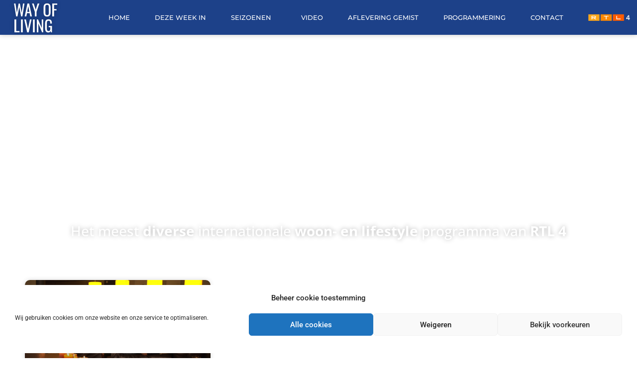

--- FILE ---
content_type: text/html; charset=UTF-8
request_url: https://www.wayofliving.tv/tag/gedinne/
body_size: 16880
content:
<!doctype html>
<html lang="nl-NL" prefix="og: https://ogp.me/ns#">
<head>
	<meta charset="UTF-8">
	<meta name="viewport" content="width=device-width, initial-scale=1">
	<link rel="profile" href="https://gmpg.org/xfn/11">
		<style>img:is([sizes="auto" i], [sizes^="auto," i]) { contain-intrinsic-size: 3000px 1500px }</style>
	
<!-- Search Engine Optimization door Rank Math - https://rankmath.com/ -->
<title>gedinne Archieven - Way Of Living</title>
<meta name="robots" content="follow, index, max-snippet:-1, max-video-preview:-1, max-image-preview:large"/>
<link rel="canonical" href="https://www.wayofliving.tv/tag/gedinne/" />
<meta property="og:locale" content="nl_NL" />
<meta property="og:type" content="article" />
<meta property="og:title" content="gedinne Archieven - Way Of Living" />
<meta property="og:url" content="https://www.wayofliving.tv/tag/gedinne/" />
<meta property="og:site_name" content="Way Of Living" />
<meta property="article:publisher" content="https://www.facebook.com/RTLwayofliving/" />
<meta name="twitter:card" content="summary_large_image" />
<meta name="twitter:title" content="gedinne Archieven - Way Of Living" />
<meta name="twitter:site" content="@Sybren" />
<meta name="twitter:label1" content="Berichten" />
<meta name="twitter:data1" content="1" />
<script type="application/ld+json" class="rank-math-schema">{"@context":"https://schema.org","@graph":[{"@type":"Person","@id":"https://www.wayofliving.tv/#person","name":"Way Of Living","sameAs":["https://www.facebook.com/RTLwayofliving/","https://twitter.com/Sybren","https://www.instagram.com/rtlwayofliving"],"image":{"@type":"ImageObject","@id":"https://www.wayofliving.tv/#logo","url":"https://www.wayofliving.tv/wp-content/uploads/2024/06/Nieuw-Logo-WOL-2021.png","contentUrl":"https://www.wayofliving.tv/wp-content/uploads/2024/06/Nieuw-Logo-WOL-2021.png","caption":"Way Of Living","inLanguage":"nl-NL","width":"2605","height":"1152"}},{"@type":"WebSite","@id":"https://www.wayofliving.tv/#website","url":"https://www.wayofliving.tv","name":"Way Of Living","alternateName":"Way Of Living - Second Homes | International Lifestyle | Travel","publisher":{"@id":"https://www.wayofliving.tv/#person"},"inLanguage":"nl-NL"},{"@type":"CollectionPage","@id":"https://www.wayofliving.tv/tag/gedinne/#webpage","url":"https://www.wayofliving.tv/tag/gedinne/","name":"gedinne Archieven - Way Of Living","isPartOf":{"@id":"https://www.wayofliving.tv/#website"},"inLanguage":"nl-NL"}]}</script>
<!-- /Rank Math WordPress SEO plugin -->

<link rel='dns-prefetch' href='//www.googletagmanager.com' />
<link rel="alternate" type="application/rss+xml" title="Way Of Living &raquo; feed" href="https://www.wayofliving.tv/feed/" />
<link rel="alternate" type="application/rss+xml" title="Way Of Living &raquo; reacties feed" href="https://www.wayofliving.tv/comments/feed/" />
<link rel="alternate" type="application/rss+xml" title="Way Of Living &raquo; gedinne tag feed" href="https://www.wayofliving.tv/tag/gedinne/feed/" />
<script>
window._wpemojiSettings = {"baseUrl":"https:\/\/s.w.org\/images\/core\/emoji\/16.0.1\/72x72\/","ext":".png","svgUrl":"https:\/\/s.w.org\/images\/core\/emoji\/16.0.1\/svg\/","svgExt":".svg","source":{"concatemoji":"https:\/\/www.wayofliving.tv\/wp-includes\/js\/wp-emoji-release.min.js?ver=6.8.3"}};
/*! This file is auto-generated */
!function(s,n){var o,i,e;function c(e){try{var t={supportTests:e,timestamp:(new Date).valueOf()};sessionStorage.setItem(o,JSON.stringify(t))}catch(e){}}function p(e,t,n){e.clearRect(0,0,e.canvas.width,e.canvas.height),e.fillText(t,0,0);var t=new Uint32Array(e.getImageData(0,0,e.canvas.width,e.canvas.height).data),a=(e.clearRect(0,0,e.canvas.width,e.canvas.height),e.fillText(n,0,0),new Uint32Array(e.getImageData(0,0,e.canvas.width,e.canvas.height).data));return t.every(function(e,t){return e===a[t]})}function u(e,t){e.clearRect(0,0,e.canvas.width,e.canvas.height),e.fillText(t,0,0);for(var n=e.getImageData(16,16,1,1),a=0;a<n.data.length;a++)if(0!==n.data[a])return!1;return!0}function f(e,t,n,a){switch(t){case"flag":return n(e,"\ud83c\udff3\ufe0f\u200d\u26a7\ufe0f","\ud83c\udff3\ufe0f\u200b\u26a7\ufe0f")?!1:!n(e,"\ud83c\udde8\ud83c\uddf6","\ud83c\udde8\u200b\ud83c\uddf6")&&!n(e,"\ud83c\udff4\udb40\udc67\udb40\udc62\udb40\udc65\udb40\udc6e\udb40\udc67\udb40\udc7f","\ud83c\udff4\u200b\udb40\udc67\u200b\udb40\udc62\u200b\udb40\udc65\u200b\udb40\udc6e\u200b\udb40\udc67\u200b\udb40\udc7f");case"emoji":return!a(e,"\ud83e\udedf")}return!1}function g(e,t,n,a){var r="undefined"!=typeof WorkerGlobalScope&&self instanceof WorkerGlobalScope?new OffscreenCanvas(300,150):s.createElement("canvas"),o=r.getContext("2d",{willReadFrequently:!0}),i=(o.textBaseline="top",o.font="600 32px Arial",{});return e.forEach(function(e){i[e]=t(o,e,n,a)}),i}function t(e){var t=s.createElement("script");t.src=e,t.defer=!0,s.head.appendChild(t)}"undefined"!=typeof Promise&&(o="wpEmojiSettingsSupports",i=["flag","emoji"],n.supports={everything:!0,everythingExceptFlag:!0},e=new Promise(function(e){s.addEventListener("DOMContentLoaded",e,{once:!0})}),new Promise(function(t){var n=function(){try{var e=JSON.parse(sessionStorage.getItem(o));if("object"==typeof e&&"number"==typeof e.timestamp&&(new Date).valueOf()<e.timestamp+604800&&"object"==typeof e.supportTests)return e.supportTests}catch(e){}return null}();if(!n){if("undefined"!=typeof Worker&&"undefined"!=typeof OffscreenCanvas&&"undefined"!=typeof URL&&URL.createObjectURL&&"undefined"!=typeof Blob)try{var e="postMessage("+g.toString()+"("+[JSON.stringify(i),f.toString(),p.toString(),u.toString()].join(",")+"));",a=new Blob([e],{type:"text/javascript"}),r=new Worker(URL.createObjectURL(a),{name:"wpTestEmojiSupports"});return void(r.onmessage=function(e){c(n=e.data),r.terminate(),t(n)})}catch(e){}c(n=g(i,f,p,u))}t(n)}).then(function(e){for(var t in e)n.supports[t]=e[t],n.supports.everything=n.supports.everything&&n.supports[t],"flag"!==t&&(n.supports.everythingExceptFlag=n.supports.everythingExceptFlag&&n.supports[t]);n.supports.everythingExceptFlag=n.supports.everythingExceptFlag&&!n.supports.flag,n.DOMReady=!1,n.readyCallback=function(){n.DOMReady=!0}}).then(function(){return e}).then(function(){var e;n.supports.everything||(n.readyCallback(),(e=n.source||{}).concatemoji?t(e.concatemoji):e.wpemoji&&e.twemoji&&(t(e.twemoji),t(e.wpemoji)))}))}((window,document),window._wpemojiSettings);
</script>
<style id='wp-emoji-styles-inline-css'>

	img.wp-smiley, img.emoji {
		display: inline !important;
		border: none !important;
		box-shadow: none !important;
		height: 1em !important;
		width: 1em !important;
		margin: 0 0.07em !important;
		vertical-align: -0.1em !important;
		background: none !important;
		padding: 0 !important;
	}
</style>
<link rel='stylesheet' id='wp-block-library-css' href='https://www.wayofliving.tv/wp-includes/css/dist/block-library/style.min.css?ver=6.8.3' media='all' />
<style id='global-styles-inline-css'>
:root{--wp--preset--aspect-ratio--square: 1;--wp--preset--aspect-ratio--4-3: 4/3;--wp--preset--aspect-ratio--3-4: 3/4;--wp--preset--aspect-ratio--3-2: 3/2;--wp--preset--aspect-ratio--2-3: 2/3;--wp--preset--aspect-ratio--16-9: 16/9;--wp--preset--aspect-ratio--9-16: 9/16;--wp--preset--color--black: #000000;--wp--preset--color--cyan-bluish-gray: #abb8c3;--wp--preset--color--white: #ffffff;--wp--preset--color--pale-pink: #f78da7;--wp--preset--color--vivid-red: #cf2e2e;--wp--preset--color--luminous-vivid-orange: #ff6900;--wp--preset--color--luminous-vivid-amber: #fcb900;--wp--preset--color--light-green-cyan: #7bdcb5;--wp--preset--color--vivid-green-cyan: #00d084;--wp--preset--color--pale-cyan-blue: #8ed1fc;--wp--preset--color--vivid-cyan-blue: #0693e3;--wp--preset--color--vivid-purple: #9b51e0;--wp--preset--gradient--vivid-cyan-blue-to-vivid-purple: linear-gradient(135deg,rgba(6,147,227,1) 0%,rgb(155,81,224) 100%);--wp--preset--gradient--light-green-cyan-to-vivid-green-cyan: linear-gradient(135deg,rgb(122,220,180) 0%,rgb(0,208,130) 100%);--wp--preset--gradient--luminous-vivid-amber-to-luminous-vivid-orange: linear-gradient(135deg,rgba(252,185,0,1) 0%,rgba(255,105,0,1) 100%);--wp--preset--gradient--luminous-vivid-orange-to-vivid-red: linear-gradient(135deg,rgba(255,105,0,1) 0%,rgb(207,46,46) 100%);--wp--preset--gradient--very-light-gray-to-cyan-bluish-gray: linear-gradient(135deg,rgb(238,238,238) 0%,rgb(169,184,195) 100%);--wp--preset--gradient--cool-to-warm-spectrum: linear-gradient(135deg,rgb(74,234,220) 0%,rgb(151,120,209) 20%,rgb(207,42,186) 40%,rgb(238,44,130) 60%,rgb(251,105,98) 80%,rgb(254,248,76) 100%);--wp--preset--gradient--blush-light-purple: linear-gradient(135deg,rgb(255,206,236) 0%,rgb(152,150,240) 100%);--wp--preset--gradient--blush-bordeaux: linear-gradient(135deg,rgb(254,205,165) 0%,rgb(254,45,45) 50%,rgb(107,0,62) 100%);--wp--preset--gradient--luminous-dusk: linear-gradient(135deg,rgb(255,203,112) 0%,rgb(199,81,192) 50%,rgb(65,88,208) 100%);--wp--preset--gradient--pale-ocean: linear-gradient(135deg,rgb(255,245,203) 0%,rgb(182,227,212) 50%,rgb(51,167,181) 100%);--wp--preset--gradient--electric-grass: linear-gradient(135deg,rgb(202,248,128) 0%,rgb(113,206,126) 100%);--wp--preset--gradient--midnight: linear-gradient(135deg,rgb(2,3,129) 0%,rgb(40,116,252) 100%);--wp--preset--font-size--small: 13px;--wp--preset--font-size--medium: 20px;--wp--preset--font-size--large: 36px;--wp--preset--font-size--x-large: 42px;--wp--preset--spacing--20: 0.44rem;--wp--preset--spacing--30: 0.67rem;--wp--preset--spacing--40: 1rem;--wp--preset--spacing--50: 1.5rem;--wp--preset--spacing--60: 2.25rem;--wp--preset--spacing--70: 3.38rem;--wp--preset--spacing--80: 5.06rem;--wp--preset--shadow--natural: 6px 6px 9px rgba(0, 0, 0, 0.2);--wp--preset--shadow--deep: 12px 12px 50px rgba(0, 0, 0, 0.4);--wp--preset--shadow--sharp: 6px 6px 0px rgba(0, 0, 0, 0.2);--wp--preset--shadow--outlined: 6px 6px 0px -3px rgba(255, 255, 255, 1), 6px 6px rgba(0, 0, 0, 1);--wp--preset--shadow--crisp: 6px 6px 0px rgba(0, 0, 0, 1);}:root { --wp--style--global--content-size: 800px;--wp--style--global--wide-size: 1200px; }:where(body) { margin: 0; }.wp-site-blocks > .alignleft { float: left; margin-right: 2em; }.wp-site-blocks > .alignright { float: right; margin-left: 2em; }.wp-site-blocks > .aligncenter { justify-content: center; margin-left: auto; margin-right: auto; }:where(.wp-site-blocks) > * { margin-block-start: 24px; margin-block-end: 0; }:where(.wp-site-blocks) > :first-child { margin-block-start: 0; }:where(.wp-site-blocks) > :last-child { margin-block-end: 0; }:root { --wp--style--block-gap: 24px; }:root :where(.is-layout-flow) > :first-child{margin-block-start: 0;}:root :where(.is-layout-flow) > :last-child{margin-block-end: 0;}:root :where(.is-layout-flow) > *{margin-block-start: 24px;margin-block-end: 0;}:root :where(.is-layout-constrained) > :first-child{margin-block-start: 0;}:root :where(.is-layout-constrained) > :last-child{margin-block-end: 0;}:root :where(.is-layout-constrained) > *{margin-block-start: 24px;margin-block-end: 0;}:root :where(.is-layout-flex){gap: 24px;}:root :where(.is-layout-grid){gap: 24px;}.is-layout-flow > .alignleft{float: left;margin-inline-start: 0;margin-inline-end: 2em;}.is-layout-flow > .alignright{float: right;margin-inline-start: 2em;margin-inline-end: 0;}.is-layout-flow > .aligncenter{margin-left: auto !important;margin-right: auto !important;}.is-layout-constrained > .alignleft{float: left;margin-inline-start: 0;margin-inline-end: 2em;}.is-layout-constrained > .alignright{float: right;margin-inline-start: 2em;margin-inline-end: 0;}.is-layout-constrained > .aligncenter{margin-left: auto !important;margin-right: auto !important;}.is-layout-constrained > :where(:not(.alignleft):not(.alignright):not(.alignfull)){max-width: var(--wp--style--global--content-size);margin-left: auto !important;margin-right: auto !important;}.is-layout-constrained > .alignwide{max-width: var(--wp--style--global--wide-size);}body .is-layout-flex{display: flex;}.is-layout-flex{flex-wrap: wrap;align-items: center;}.is-layout-flex > :is(*, div){margin: 0;}body .is-layout-grid{display: grid;}.is-layout-grid > :is(*, div){margin: 0;}body{padding-top: 0px;padding-right: 0px;padding-bottom: 0px;padding-left: 0px;}a:where(:not(.wp-element-button)){text-decoration: underline;}:root :where(.wp-element-button, .wp-block-button__link){background-color: #32373c;border-width: 0;color: #fff;font-family: inherit;font-size: inherit;line-height: inherit;padding: calc(0.667em + 2px) calc(1.333em + 2px);text-decoration: none;}.has-black-color{color: var(--wp--preset--color--black) !important;}.has-cyan-bluish-gray-color{color: var(--wp--preset--color--cyan-bluish-gray) !important;}.has-white-color{color: var(--wp--preset--color--white) !important;}.has-pale-pink-color{color: var(--wp--preset--color--pale-pink) !important;}.has-vivid-red-color{color: var(--wp--preset--color--vivid-red) !important;}.has-luminous-vivid-orange-color{color: var(--wp--preset--color--luminous-vivid-orange) !important;}.has-luminous-vivid-amber-color{color: var(--wp--preset--color--luminous-vivid-amber) !important;}.has-light-green-cyan-color{color: var(--wp--preset--color--light-green-cyan) !important;}.has-vivid-green-cyan-color{color: var(--wp--preset--color--vivid-green-cyan) !important;}.has-pale-cyan-blue-color{color: var(--wp--preset--color--pale-cyan-blue) !important;}.has-vivid-cyan-blue-color{color: var(--wp--preset--color--vivid-cyan-blue) !important;}.has-vivid-purple-color{color: var(--wp--preset--color--vivid-purple) !important;}.has-black-background-color{background-color: var(--wp--preset--color--black) !important;}.has-cyan-bluish-gray-background-color{background-color: var(--wp--preset--color--cyan-bluish-gray) !important;}.has-white-background-color{background-color: var(--wp--preset--color--white) !important;}.has-pale-pink-background-color{background-color: var(--wp--preset--color--pale-pink) !important;}.has-vivid-red-background-color{background-color: var(--wp--preset--color--vivid-red) !important;}.has-luminous-vivid-orange-background-color{background-color: var(--wp--preset--color--luminous-vivid-orange) !important;}.has-luminous-vivid-amber-background-color{background-color: var(--wp--preset--color--luminous-vivid-amber) !important;}.has-light-green-cyan-background-color{background-color: var(--wp--preset--color--light-green-cyan) !important;}.has-vivid-green-cyan-background-color{background-color: var(--wp--preset--color--vivid-green-cyan) !important;}.has-pale-cyan-blue-background-color{background-color: var(--wp--preset--color--pale-cyan-blue) !important;}.has-vivid-cyan-blue-background-color{background-color: var(--wp--preset--color--vivid-cyan-blue) !important;}.has-vivid-purple-background-color{background-color: var(--wp--preset--color--vivid-purple) !important;}.has-black-border-color{border-color: var(--wp--preset--color--black) !important;}.has-cyan-bluish-gray-border-color{border-color: var(--wp--preset--color--cyan-bluish-gray) !important;}.has-white-border-color{border-color: var(--wp--preset--color--white) !important;}.has-pale-pink-border-color{border-color: var(--wp--preset--color--pale-pink) !important;}.has-vivid-red-border-color{border-color: var(--wp--preset--color--vivid-red) !important;}.has-luminous-vivid-orange-border-color{border-color: var(--wp--preset--color--luminous-vivid-orange) !important;}.has-luminous-vivid-amber-border-color{border-color: var(--wp--preset--color--luminous-vivid-amber) !important;}.has-light-green-cyan-border-color{border-color: var(--wp--preset--color--light-green-cyan) !important;}.has-vivid-green-cyan-border-color{border-color: var(--wp--preset--color--vivid-green-cyan) !important;}.has-pale-cyan-blue-border-color{border-color: var(--wp--preset--color--pale-cyan-blue) !important;}.has-vivid-cyan-blue-border-color{border-color: var(--wp--preset--color--vivid-cyan-blue) !important;}.has-vivid-purple-border-color{border-color: var(--wp--preset--color--vivid-purple) !important;}.has-vivid-cyan-blue-to-vivid-purple-gradient-background{background: var(--wp--preset--gradient--vivid-cyan-blue-to-vivid-purple) !important;}.has-light-green-cyan-to-vivid-green-cyan-gradient-background{background: var(--wp--preset--gradient--light-green-cyan-to-vivid-green-cyan) !important;}.has-luminous-vivid-amber-to-luminous-vivid-orange-gradient-background{background: var(--wp--preset--gradient--luminous-vivid-amber-to-luminous-vivid-orange) !important;}.has-luminous-vivid-orange-to-vivid-red-gradient-background{background: var(--wp--preset--gradient--luminous-vivid-orange-to-vivid-red) !important;}.has-very-light-gray-to-cyan-bluish-gray-gradient-background{background: var(--wp--preset--gradient--very-light-gray-to-cyan-bluish-gray) !important;}.has-cool-to-warm-spectrum-gradient-background{background: var(--wp--preset--gradient--cool-to-warm-spectrum) !important;}.has-blush-light-purple-gradient-background{background: var(--wp--preset--gradient--blush-light-purple) !important;}.has-blush-bordeaux-gradient-background{background: var(--wp--preset--gradient--blush-bordeaux) !important;}.has-luminous-dusk-gradient-background{background: var(--wp--preset--gradient--luminous-dusk) !important;}.has-pale-ocean-gradient-background{background: var(--wp--preset--gradient--pale-ocean) !important;}.has-electric-grass-gradient-background{background: var(--wp--preset--gradient--electric-grass) !important;}.has-midnight-gradient-background{background: var(--wp--preset--gradient--midnight) !important;}.has-small-font-size{font-size: var(--wp--preset--font-size--small) !important;}.has-medium-font-size{font-size: var(--wp--preset--font-size--medium) !important;}.has-large-font-size{font-size: var(--wp--preset--font-size--large) !important;}.has-x-large-font-size{font-size: var(--wp--preset--font-size--x-large) !important;}
:root :where(.wp-block-pullquote){font-size: 1.5em;line-height: 1.6;}
</style>
<link rel='stylesheet' id='cmplz-general-css' href='https://www.wayofliving.tv/wp-content/plugins/complianz-gdpr/assets/css/cookieblocker.min.css?ver=1766933240' media='all' />
<link rel='stylesheet' id='hello-elementor-css' href='https://www.wayofliving.tv/wp-content/themes/hello-elementor/style.min.css?ver=3.4.1' media='all' />
<link rel='stylesheet' id='hello-elementor-theme-style-css' href='https://www.wayofliving.tv/wp-content/themes/hello-elementor/theme.min.css?ver=3.4.1' media='all' />
<link rel='stylesheet' id='hello-elementor-header-footer-css' href='https://www.wayofliving.tv/wp-content/themes/hello-elementor/header-footer.min.css?ver=3.4.1' media='all' />
<link rel='stylesheet' id='elementor-frontend-css' href='https://www.wayofliving.tv/wp-content/plugins/elementor/assets/css/frontend.min.css?ver=3.32.5' media='all' />
<link rel='stylesheet' id='widget-heading-css' href='https://www.wayofliving.tv/wp-content/plugins/elementor/assets/css/widget-heading.min.css?ver=3.32.5' media='all' />
<link rel='stylesheet' id='widget-nav-menu-css' href='https://www.wayofliving.tv/wp-content/plugins/elementor-pro/assets/css/widget-nav-menu.min.css?ver=3.32.3' media='all' />
<link rel='stylesheet' id='widget-image-css' href='https://www.wayofliving.tv/wp-content/plugins/elementor/assets/css/widget-image.min.css?ver=3.32.5' media='all' />
<link rel='stylesheet' id='e-sticky-css' href='https://www.wayofliving.tv/wp-content/plugins/elementor-pro/assets/css/modules/sticky.min.css?ver=3.32.3' media='all' />
<link rel='stylesheet' id='widget-social-icons-css' href='https://www.wayofliving.tv/wp-content/plugins/elementor/assets/css/widget-social-icons.min.css?ver=3.32.5' media='all' />
<link rel='stylesheet' id='e-apple-webkit-css' href='https://www.wayofliving.tv/wp-content/plugins/elementor/assets/css/conditionals/apple-webkit.min.css?ver=3.32.5' media='all' />
<link rel='stylesheet' id='e-motion-fx-css' href='https://www.wayofliving.tv/wp-content/plugins/elementor-pro/assets/css/modules/motion-fx.min.css?ver=3.32.3' media='all' />
<link rel='stylesheet' id='widget-posts-css' href='https://www.wayofliving.tv/wp-content/plugins/elementor-pro/assets/css/widget-posts.min.css?ver=3.32.3' media='all' />
<link rel='stylesheet' id='e-animation-slideInUp-css' href='https://www.wayofliving.tv/wp-content/plugins/elementor/assets/lib/animations/styles/slideInUp.min.css?ver=3.32.5' media='all' />
<link rel='stylesheet' id='e-popup-css' href='https://www.wayofliving.tv/wp-content/plugins/elementor-pro/assets/css/conditionals/popup.min.css?ver=3.32.3' media='all' />
<link rel='stylesheet' id='elementor-icons-css' href='https://www.wayofliving.tv/wp-content/plugins/elementor/assets/lib/eicons/css/elementor-icons.min.css?ver=5.44.0' media='all' />
<link rel='stylesheet' id='elementor-post-7197-css' href='https://www.wayofliving.tv/wp-content/uploads/elementor/css/post-7197.css?ver=1766933391' media='all' />
<link rel='stylesheet' id='namogo-icons-css' href='https://www.wayofliving.tv/wp-content/plugins/elementor-extras/assets/lib/nicons/css/nicons.css?ver=2.2.51' media='all' />
<link rel='stylesheet' id='elementor-extras-frontend-css' href='https://www.wayofliving.tv/wp-content/plugins/elementor-extras/assets/css/frontend.min.css?ver=2.2.51' media='all' />
<link rel='stylesheet' id='elementor-post-11-css' href='https://www.wayofliving.tv/wp-content/uploads/elementor/css/post-11.css?ver=1766933391' media='all' />
<link rel='stylesheet' id='elementor-post-247-css' href='https://www.wayofliving.tv/wp-content/uploads/elementor/css/post-247.css?ver=1766933391' media='all' />
<link rel='stylesheet' id='elementor-post-6027-css' href='https://www.wayofliving.tv/wp-content/uploads/elementor/css/post-6027.css?ver=1766934967' media='all' />
<link rel='stylesheet' id='elementor-post-10832-css' href='https://www.wayofliving.tv/wp-content/uploads/elementor/css/post-10832.css?ver=1766933391' media='all' />
<link rel='stylesheet' id='elementor-gf-local-roboto-css' href='https://www.wayofliving.tv/wp-content/uploads/elementor/google-fonts/css/roboto.css?ver=1742912325' media='all' />
<link rel='stylesheet' id='elementor-gf-local-robotoslab-css' href='https://www.wayofliving.tv/wp-content/uploads/elementor/google-fonts/css/robotoslab.css?ver=1742912327' media='all' />
<link rel='stylesheet' id='elementor-gf-local-montserrat-css' href='https://www.wayofliving.tv/wp-content/uploads/elementor/google-fonts/css/montserrat.css?ver=1742912331' media='all' />
<link rel='stylesheet' id='elementor-gf-local-oswald-css' href='https://www.wayofliving.tv/wp-content/uploads/elementor/google-fonts/css/oswald.css?ver=1742912332' media='all' />
<link rel='stylesheet' id='elementor-gf-local-opensans-css' href='https://www.wayofliving.tv/wp-content/uploads/elementor/google-fonts/css/opensans.css?ver=1742913213' media='all' />
<link rel='stylesheet' id='elementor-gf-local-questrial-css' href='https://www.wayofliving.tv/wp-content/uploads/elementor/google-fonts/css/questrial.css?ver=1742913208' media='all' />
<link rel='stylesheet' id='elementor-icons-shared-0-css' href='https://www.wayofliving.tv/wp-content/plugins/elementor/assets/lib/font-awesome/css/fontawesome.min.css?ver=5.15.3' media='all' />
<link rel='stylesheet' id='elementor-icons-fa-brands-css' href='https://www.wayofliving.tv/wp-content/plugins/elementor/assets/lib/font-awesome/css/brands.min.css?ver=5.15.3' media='all' />
<script src="https://www.wayofliving.tv/wp-includes/js/jquery/jquery.min.js?ver=3.7.1" id="jquery-core-js"></script>
<script src="https://www.wayofliving.tv/wp-includes/js/jquery/jquery-migrate.min.js?ver=3.4.1" id="jquery-migrate-js"></script>

<!-- Google tag (gtag.js) snippet toegevoegd door Site Kit -->
<!-- Google Analytics snippet toegevoegd door Site Kit -->
<script src="https://www.googletagmanager.com/gtag/js?id=GT-WF8BHQZ" id="google_gtagjs-js" async></script>
<script id="google_gtagjs-js-after">
window.dataLayer = window.dataLayer || [];function gtag(){dataLayer.push(arguments);}
gtag("set","linker",{"domains":["www.wayofliving.tv"]});
gtag("js", new Date());
gtag("set", "developer_id.dZTNiMT", true);
gtag("config", "GT-WF8BHQZ");
</script>
<link rel="https://api.w.org/" href="https://www.wayofliving.tv/wp-json/" /><link rel="alternate" title="JSON" type="application/json" href="https://www.wayofliving.tv/wp-json/wp/v2/tags/124" /><link rel="EditURI" type="application/rsd+xml" title="RSD" href="https://www.wayofliving.tv/xmlrpc.php?rsd" />
<meta name="generator" content="WordPress 6.8.3" />
<meta name="generator" content="Site Kit by Google 1.168.0" />			<style>.cmplz-hidden {
					display: none !important;
				}</style><!-- Analytics by WP Statistics - https://wp-statistics.com -->
<meta name="generator" content="Elementor 3.32.5; settings: css_print_method-external, google_font-enabled, font_display-auto">
			<style>
				.e-con.e-parent:nth-of-type(n+4):not(.e-lazyloaded):not(.e-no-lazyload),
				.e-con.e-parent:nth-of-type(n+4):not(.e-lazyloaded):not(.e-no-lazyload) * {
					background-image: none !important;
				}
				@media screen and (max-height: 1024px) {
					.e-con.e-parent:nth-of-type(n+3):not(.e-lazyloaded):not(.e-no-lazyload),
					.e-con.e-parent:nth-of-type(n+3):not(.e-lazyloaded):not(.e-no-lazyload) * {
						background-image: none !important;
					}
				}
				@media screen and (max-height: 640px) {
					.e-con.e-parent:nth-of-type(n+2):not(.e-lazyloaded):not(.e-no-lazyload),
					.e-con.e-parent:nth-of-type(n+2):not(.e-lazyloaded):not(.e-no-lazyload) * {
						background-image: none !important;
					}
				}
			</style>
			<link rel="icon" href="https://www.wayofliving.tv/wp-content/uploads/2019/08/favicon-150x150.png" sizes="32x32" />
<link rel="icon" href="https://www.wayofliving.tv/wp-content/uploads/2019/08/favicon-300x300.png" sizes="192x192" />
<link rel="apple-touch-icon" href="https://www.wayofliving.tv/wp-content/uploads/2019/08/favicon-300x300.png" />
<meta name="msapplication-TileImage" content="https://www.wayofliving.tv/wp-content/uploads/2019/08/favicon-300x300.png" />
</head>
<body data-cmplz=1 class="archive tag tag-gedinne tag-124 wp-embed-responsive wp-theme-hello-elementor hello-elementor-default elementor-page-6027 elementor-default elementor-template-full-width elementor-kit-7197">


<a class="skip-link screen-reader-text" href="#content">Ga naar de inhoud</a>

		<header data-elementor-type="header" data-elementor-id="11" class="elementor elementor-11 elementor-location-header" data-elementor-post-type="elementor_library">
					<section class="elementor-section elementor-top-section elementor-element elementor-element-3ba28928 elementor-section-height-min-height elementor-section-items-stretch elementor-section-full_width elementor-section-height-default" data-id="3ba28928" data-element_type="section" data-settings="{&quot;background_background&quot;:&quot;classic&quot;,&quot;sticky&quot;:&quot;top&quot;,&quot;sticky_on&quot;:[&quot;desktop&quot;,&quot;tablet&quot;,&quot;mobile&quot;],&quot;sticky_offset&quot;:0,&quot;sticky_effects_offset&quot;:0,&quot;sticky_anchor_link_offset&quot;:0}">
						<div class="elementor-container elementor-column-gap-no">
					<div class="elementor-column elementor-col-33 elementor-top-column elementor-element elementor-element-43d176c3" data-id="43d176c3" data-element_type="column">
			<div class="elementor-widget-wrap elementor-element-populated">
						<div class="elementor-element elementor-element-1208c6b elementor-widget elementor-widget-heading" data-id="1208c6b" data-element_type="widget" data-widget_type="heading.default">
				<div class="elementor-widget-container">
					<h2 class="elementor-heading-title elementor-size-default"><a href="https://www.wayofliving.tv/">Way Of Living</a></h2>				</div>
				</div>
					</div>
		</div>
				<div class="elementor-column elementor-col-33 elementor-top-column elementor-element elementor-element-1cf69022" data-id="1cf69022" data-element_type="column">
			<div class="elementor-widget-wrap elementor-element-populated">
						<div class="elementor-element elementor-element-4a0e74eb elementor-nav-menu__align-justify elementor-nav-menu--dropdown-mobile elementor-nav-menu--stretch elementor-nav-menu__text-align-aside elementor-nav-menu--toggle elementor-nav-menu--burger elementor-widget elementor-widget-nav-menu" data-id="4a0e74eb" data-element_type="widget" data-settings="{&quot;full_width&quot;:&quot;stretch&quot;,&quot;submenu_icon&quot;:{&quot;value&quot;:&quot;&lt;i class=\&quot;\&quot; aria-hidden=\&quot;true\&quot;&gt;&lt;\/i&gt;&quot;,&quot;library&quot;:&quot;&quot;},&quot;layout&quot;:&quot;horizontal&quot;,&quot;toggle&quot;:&quot;burger&quot;}" data-widget_type="nav-menu.default">
				<div class="elementor-widget-container">
								<nav aria-label="Menu" class="elementor-nav-menu--main elementor-nav-menu__container elementor-nav-menu--layout-horizontal e--pointer-overline e--animation-fade">
				<ul id="menu-1-4a0e74eb" class="elementor-nav-menu"><li class="menu-item menu-item-type-custom menu-item-object-custom menu-item-home menu-item-6973"><a href="https://www.wayofliving.tv" class="elementor-item">Home</a></li>
<li class="menu-item menu-item-type-custom menu-item-object-custom menu-item-246"><a href="https://www.wayofliving.tv/seizoen-20-aflevering-7" class="elementor-item">Deze week in</a></li>
<li class="menu-item menu-item-type-custom menu-item-object-custom menu-item-has-children menu-item-289"><a href="#" class="elementor-item elementor-item-anchor">Seizoenen</a>
<ul class="sub-menu elementor-nav-menu--dropdown">
	<li class="menu-item menu-item-type-custom menu-item-object-custom menu-item-has-children menu-item-16150"><a href="#" class="elementor-sub-item elementor-item-anchor">Seizoen 20</a>
	<ul class="sub-menu elementor-nav-menu--dropdown">
		<li class="menu-item menu-item-type-post_type menu-item-object-page menu-item-16874"><a href="https://www.wayofliving.tv/seizoen-20-aflevering-8/" class="elementor-sub-item">Seizoen 20 – Aflevering 8</a></li>
		<li class="menu-item menu-item-type-post_type menu-item-object-page menu-item-16760"><a href="https://www.wayofliving.tv/seizoen-20-aflevering-7/" class="elementor-sub-item">Seizoen 20 – Aflevering 7</a></li>
		<li class="menu-item menu-item-type-post_type menu-item-object-page menu-item-16643"><a href="https://www.wayofliving.tv/seizoen-20-aflevering-6/" class="elementor-sub-item">Seizoen 20 – Aflevering 6</a></li>
		<li class="menu-item menu-item-type-post_type menu-item-object-page menu-item-16547"><a href="https://www.wayofliving.tv/seizoen-20-aflevering-5/" class="elementor-sub-item">Seizoen 20 – Aflevering 5</a></li>
		<li class="menu-item menu-item-type-post_type menu-item-object-page menu-item-16468"><a href="https://www.wayofliving.tv/seizoen-20-aflevering-4/" class="elementor-sub-item">Seizoen 20 – Aflevering 4</a></li>
		<li class="menu-item menu-item-type-post_type menu-item-object-page menu-item-16375"><a href="https://www.wayofliving.tv/seizoen-20-aflevering-3/" class="elementor-sub-item">Seizoen 20 – Aflevering 3</a></li>
		<li class="menu-item menu-item-type-post_type menu-item-object-page menu-item-16340"><a href="https://www.wayofliving.tv/seizoen-20-aflevering-2/" class="elementor-sub-item">Seizoen 20 – Aflevering 2</a></li>
		<li class="menu-item menu-item-type-post_type menu-item-object-page menu-item-16148"><a href="https://www.wayofliving.tv/seizoen-20-aflevering-1/" class="elementor-sub-item">Seizoen 20 – Aflevering 1</a></li>
	</ul>
</li>
	<li class="menu-item menu-item-type-custom menu-item-object-custom menu-item-has-children menu-item-15054"><a href="#" class="elementor-sub-item elementor-item-anchor">Seizoen 19</a>
	<ul class="sub-menu elementor-nav-menu--dropdown">
		<li class="menu-item menu-item-type-post_type menu-item-object-page menu-item-15755"><a href="https://www.wayofliving.tv/seizoen-19-aflevering-6/" class="elementor-sub-item">Aflevering 6</a></li>
		<li class="menu-item menu-item-type-post_type menu-item-object-page menu-item-15586"><a href="https://www.wayofliving.tv/seizoen-19-aflevering-5/" class="elementor-sub-item">Aflevering 5</a></li>
		<li class="menu-item menu-item-type-post_type menu-item-object-page menu-item-15511"><a href="https://www.wayofliving.tv/seizoen-19-aflevering-4/" class="elementor-sub-item">Aflevering 4</a></li>
		<li class="menu-item menu-item-type-post_type menu-item-object-page menu-item-15473"><a href="https://www.wayofliving.tv/seizoen-19-aflevering-3/" class="elementor-sub-item">Aflevering 3</a></li>
		<li class="menu-item menu-item-type-post_type menu-item-object-page menu-item-15350"><a href="https://www.wayofliving.tv/seizoen-19-aflevering-2/" class="elementor-sub-item">Aflevering 2</a></li>
		<li class="menu-item menu-item-type-post_type menu-item-object-page menu-item-15055"><a href="https://www.wayofliving.tv/seizoen-19-aflevering-1/" class="elementor-sub-item">Aflevering 1</a></li>
	</ul>
</li>
	<li class="menu-item menu-item-type-custom menu-item-object-custom menu-item-has-children menu-item-13874"><a href="#" class="elementor-sub-item elementor-item-anchor">Seizoen 18</a>
	<ul class="sub-menu elementor-nav-menu--dropdown">
		<li class="menu-item menu-item-type-post_type menu-item-object-page menu-item-14846"><a href="https://www.wayofliving.tv/seizoen-18-aflevering-8/" class="elementor-sub-item">Aflevering 8</a></li>
		<li class="menu-item menu-item-type-post_type menu-item-object-page menu-item-14759"><a href="https://www.wayofliving.tv/seizoen-18-aflevering-7/" class="elementor-sub-item">Aflevering 7</a></li>
		<li class="menu-item menu-item-type-post_type menu-item-object-page menu-item-14642"><a href="https://www.wayofliving.tv/seizoen-18-aflevering-6/" class="elementor-sub-item">Aflevering 6</a></li>
		<li class="menu-item menu-item-type-post_type menu-item-object-page menu-item-14498"><a href="https://www.wayofliving.tv/seizoen-18-aflevering-5/" class="elementor-sub-item">Aflevering 5</a></li>
		<li class="menu-item menu-item-type-post_type menu-item-object-page menu-item-14318"><a href="https://www.wayofliving.tv/seizoen-18-aflevering-4/" class="elementor-sub-item">Aflevering 4</a></li>
		<li class="menu-item menu-item-type-post_type menu-item-object-page menu-item-14202"><a href="https://www.wayofliving.tv/seizoen-18-aflevering-3/" class="elementor-sub-item">Aflevering 3</a></li>
		<li class="menu-item menu-item-type-post_type menu-item-object-page menu-item-14040"><a href="https://www.wayofliving.tv/seizoen-18-aflevering-2/" class="elementor-sub-item">Aflevering 2</a></li>
		<li class="menu-item menu-item-type-post_type menu-item-object-page menu-item-13875"><a href="https://www.wayofliving.tv/seizoen-18-aflevering-1/" class="elementor-sub-item">Aflevering 1</a></li>
	</ul>
</li>
	<li class="menu-item menu-item-type-custom menu-item-object-custom menu-item-has-children menu-item-12200"><a href="#" class="elementor-sub-item elementor-item-anchor">Seizoen 17</a>
	<ul class="sub-menu elementor-nav-menu--dropdown">
		<li class="menu-item menu-item-type-post_type menu-item-object-page menu-item-12955"><a href="https://www.wayofliving.tv/seizoen-17-aflevering-6/" class="elementor-sub-item">Aflevering 6</a></li>
		<li class="menu-item menu-item-type-post_type menu-item-object-page menu-item-12827"><a href="https://www.wayofliving.tv/seizoen-17-aflevering-5/" class="elementor-sub-item">Aflevering 5</a></li>
		<li class="menu-item menu-item-type-post_type menu-item-object-page menu-item-12641"><a href="https://www.wayofliving.tv/seizoen-17-aflevering-4/" class="elementor-sub-item">Aflevering 4</a></li>
		<li class="menu-item menu-item-type-post_type menu-item-object-page menu-item-12500"><a href="https://www.wayofliving.tv/seizoen-17-aflevering-3/" class="elementor-sub-item">Aflevering 3</a></li>
		<li class="menu-item menu-item-type-post_type menu-item-object-page menu-item-12320"><a href="https://www.wayofliving.tv/seizoen-17-aflevering-2/" class="elementor-sub-item">Aflevering 2</a></li>
		<li class="menu-item menu-item-type-post_type menu-item-object-page menu-item-12201"><a href="https://www.wayofliving.tv/seizoen-17-aflevering-1/" class="elementor-sub-item">Aflevering 1</a></li>
	</ul>
</li>
	<li class="menu-item menu-item-type-custom menu-item-object-custom menu-item-has-children menu-item-11566"><a href="#" class="elementor-sub-item elementor-item-anchor">Seizoen 16</a>
	<ul class="sub-menu elementor-nav-menu--dropdown">
		<li class="menu-item menu-item-type-post_type menu-item-object-page menu-item-11852"><a href="https://www.wayofliving.tv/seizoen-16-aflevering-4/" class="elementor-sub-item">Aflevering 4</a></li>
		<li class="menu-item menu-item-type-post_type menu-item-object-page menu-item-11778"><a href="https://www.wayofliving.tv/seizoen-16-aflevering-3/" class="elementor-sub-item">Aflevering 3</a></li>
		<li class="menu-item menu-item-type-post_type menu-item-object-page menu-item-11690"><a href="https://www.wayofliving.tv/seizoen-16-aflevering-2/" class="elementor-sub-item">Aflevering 2</a></li>
		<li class="menu-item menu-item-type-post_type menu-item-object-page menu-item-11567"><a href="https://www.wayofliving.tv/seizoen-16-aflevering-1/" class="elementor-sub-item">Aflevering 1</a></li>
	</ul>
</li>
	<li class="menu-item menu-item-type-custom menu-item-object-custom menu-item-has-children menu-item-10726"><a href="#" class="elementor-sub-item elementor-item-anchor">Seizoen 15</a>
	<ul class="sub-menu elementor-nav-menu--dropdown">
		<li class="menu-item menu-item-type-post_type menu-item-object-page menu-item-11052"><a href="https://www.wayofliving.tv/seizoen-15-aflevering-4/" class="elementor-sub-item">Aflevering 4</a></li>
		<li class="menu-item menu-item-type-post_type menu-item-object-page menu-item-10953"><a href="https://www.wayofliving.tv/seizoen-15-aflevering-3/" class="elementor-sub-item">Aflevering 3</a></li>
		<li class="menu-item menu-item-type-post_type menu-item-object-page menu-item-10838"><a href="https://www.wayofliving.tv/seizoen-15-aflevering-2/" class="elementor-sub-item">Aflevering 2</a></li>
		<li class="menu-item menu-item-type-post_type menu-item-object-page menu-item-10727"><a href="https://www.wayofliving.tv/seizoen-15-aflevering-1/" class="elementor-sub-item">Aflevering 1</a></li>
	</ul>
</li>
	<li class="menu-item menu-item-type-custom menu-item-object-custom menu-item-has-children menu-item-10296"><a href="#" class="elementor-sub-item elementor-item-anchor">Kerstspecial</a>
	<ul class="sub-menu elementor-nav-menu--dropdown">
		<li class="menu-item menu-item-type-post_type menu-item-object-page menu-item-10500"><a href="https://www.wayofliving.tv/kerstspecial-aflevering-2/" class="elementor-sub-item">Aflevering 2</a></li>
		<li class="menu-item menu-item-type-post_type menu-item-object-page menu-item-10297"><a href="https://www.wayofliving.tv/kerstspecial-aflevering-1/" class="elementor-sub-item">Aflevering 1</a></li>
	</ul>
</li>
	<li class="menu-item menu-item-type-custom menu-item-object-custom menu-item-has-children menu-item-9639"><a href="#" class="elementor-sub-item elementor-item-anchor">Seizoen 14</a>
	<ul class="sub-menu elementor-nav-menu--dropdown">
		<li class="menu-item menu-item-type-post_type menu-item-object-page menu-item-9979"><a href="https://www.wayofliving.tv/seizoen-14-aflevering-4/" class="elementor-sub-item">Aflevering 4</a></li>
		<li class="menu-item menu-item-type-post_type menu-item-object-page menu-item-9884"><a href="https://www.wayofliving.tv/seizoen-14-aflevering-3/" class="elementor-sub-item">Aflevering 3</a></li>
		<li class="menu-item menu-item-type-post_type menu-item-object-page menu-item-9770"><a href="https://www.wayofliving.tv/seizoen-14-aflevering-2/" class="elementor-sub-item">Aflevering 2</a></li>
		<li class="menu-item menu-item-type-post_type menu-item-object-page menu-item-9638"><a href="https://www.wayofliving.tv/seizoen-14-aflevering-1/" class="elementor-sub-item">Aflevering 1</a></li>
	</ul>
</li>
	<li class="menu-item menu-item-type-custom menu-item-object-custom menu-item-has-children menu-item-9260"><a href="#" class="elementor-sub-item elementor-item-anchor">Seizoen 13</a>
	<ul class="sub-menu elementor-nav-menu--dropdown">
		<li class="menu-item menu-item-type-post_type menu-item-object-page menu-item-9502"><a href="https://www.wayofliving.tv/seizoen-13-aflevering-4/" class="elementor-sub-item">Aflevering 4</a></li>
		<li class="menu-item menu-item-type-post_type menu-item-object-page menu-item-9414"><a href="https://www.wayofliving.tv/seizoen-13-aflevering-3/" class="elementor-sub-item">Aflevering 3</a></li>
		<li class="menu-item menu-item-type-post_type menu-item-object-page menu-item-9333"><a href="https://www.wayofliving.tv/seizoen-13-aflevering-2/" class="elementor-sub-item">Aflevering 2</a></li>
		<li class="menu-item menu-item-type-post_type menu-item-object-page menu-item-9261"><a href="https://www.wayofliving.tv/seizoen-13-aflevering-1/" class="elementor-sub-item">Aflevering 1</a></li>
	</ul>
</li>
	<li class="menu-item menu-item-type-custom menu-item-object-custom menu-item-has-children menu-item-8809"><a href="#" class="elementor-sub-item elementor-item-anchor">Seizoen 12</a>
	<ul class="sub-menu elementor-nav-menu--dropdown">
		<li class="menu-item menu-item-type-post_type menu-item-object-page menu-item-9094"><a href="https://www.wayofliving.tv/seizoen-12-aflevering-4/" class="elementor-sub-item">Aflevering 4</a></li>
		<li class="menu-item menu-item-type-post_type menu-item-object-page menu-item-9014"><a href="https://www.wayofliving.tv/seizoen-12-aflevering-3/" class="elementor-sub-item">Aflevering 3</a></li>
		<li class="menu-item menu-item-type-post_type menu-item-object-page menu-item-8900"><a href="https://www.wayofliving.tv/seizoen-12-aflevering-2/" class="elementor-sub-item">Aflevering 2</a></li>
		<li class="menu-item menu-item-type-post_type menu-item-object-page menu-item-8810"><a href="https://www.wayofliving.tv/seizoen-12-aflevering-1/" class="elementor-sub-item">Aflevering 1</a></li>
	</ul>
</li>
	<li class="menu-item menu-item-type-custom menu-item-object-custom menu-item-has-children menu-item-8513"><a href="#" class="elementor-sub-item elementor-item-anchor">Seizoen 11</a>
	<ul class="sub-menu elementor-nav-menu--dropdown">
		<li class="menu-item menu-item-type-post_type menu-item-object-page menu-item-8578"><a href="https://www.wayofliving.tv/seizoen-11-aflevering-2/" class="elementor-sub-item">Aflevering 2</a></li>
		<li class="menu-item menu-item-type-post_type menu-item-object-page menu-item-8514"><a href="https://www.wayofliving.tv/seizoen-11-aflevering-1/" class="elementor-sub-item">Aflevering 1</a></li>
	</ul>
</li>
	<li class="menu-item menu-item-type-custom menu-item-object-custom menu-item-has-children menu-item-7899"><a href="#" class="elementor-sub-item elementor-item-anchor">Seizoen 10</a>
	<ul class="sub-menu elementor-nav-menu--dropdown">
		<li class="menu-item menu-item-type-post_type menu-item-object-page menu-item-8240"><a href="https://www.wayofliving.tv/seizoen-10-aflevering-5/" class="elementor-sub-item">Aflevering 5</a></li>
		<li class="menu-item menu-item-type-post_type menu-item-object-page menu-item-8152"><a href="https://www.wayofliving.tv/seizoen-10-aflevering-4/" class="elementor-sub-item">Aflevering 4</a></li>
		<li class="menu-item menu-item-type-post_type menu-item-object-page menu-item-8050"><a href="https://www.wayofliving.tv/seizoen-10-aflevering-3/" class="elementor-sub-item">Aflevering 3</a></li>
		<li class="menu-item menu-item-type-post_type menu-item-object-page menu-item-7979"><a href="https://www.wayofliving.tv/seizoen-10-aflevering-2/" class="elementor-sub-item">Aflevering 2</a></li>
		<li class="menu-item menu-item-type-post_type menu-item-object-page menu-item-7900"><a href="https://www.wayofliving.tv/seizoen-10-aflevering-1/" class="elementor-sub-item">Aflevering 1</a></li>
	</ul>
</li>
	<li class="menu-item menu-item-type-custom menu-item-object-custom menu-item-has-children menu-item-6993"><a href="#" class="elementor-sub-item elementor-item-anchor">Seizoen 9</a>
	<ul class="sub-menu elementor-nav-menu--dropdown">
		<li class="menu-item menu-item-type-post_type menu-item-object-page menu-item-7703"><a href="https://www.wayofliving.tv/seizoen-9-aflevering-12/" class="elementor-sub-item">Aflevering 12</a></li>
		<li class="menu-item menu-item-type-post_type menu-item-object-page menu-item-7682"><a href="https://www.wayofliving.tv/seizoen-9-aflevering-11/" class="elementor-sub-item">Aflevering 11</a></li>
		<li class="menu-item menu-item-type-post_type menu-item-object-page menu-item-7604"><a href="https://www.wayofliving.tv/seizoen-9-aflevering-10/" class="elementor-sub-item">Aflevering 10</a></li>
		<li class="menu-item menu-item-type-post_type menu-item-object-page menu-item-7552"><a href="https://www.wayofliving.tv/seizoen-9-aflevering-9/" class="elementor-sub-item">Aflevering 9</a></li>
		<li class="menu-item menu-item-type-post_type menu-item-object-page menu-item-7484"><a href="https://www.wayofliving.tv/seizoen-9-aflevering-8/" class="elementor-sub-item">Aflevering 8</a></li>
		<li class="menu-item menu-item-type-post_type menu-item-object-page menu-item-7441"><a href="https://www.wayofliving.tv/seizoen-9-aflevering-7/" class="elementor-sub-item">Aflevering 7</a></li>
		<li class="menu-item menu-item-type-post_type menu-item-object-page menu-item-7390"><a href="https://www.wayofliving.tv/seizoen-9-aflevering-6/" class="elementor-sub-item">Aflevering 6</a></li>
		<li class="menu-item menu-item-type-post_type menu-item-object-page menu-item-7319"><a href="https://www.wayofliving.tv/seizoen-9-aflevering-5/" class="elementor-sub-item">Aflevering 5</a></li>
		<li class="menu-item menu-item-type-post_type menu-item-object-page menu-item-7280"><a href="https://www.wayofliving.tv/seizoen-9-aflevering-4/" class="elementor-sub-item">Aflevering 4</a></li>
		<li class="menu-item menu-item-type-post_type menu-item-object-page menu-item-7136"><a href="https://www.wayofliving.tv/seizoen-9-aflevering-3/" class="elementor-sub-item">Aflevering 3</a></li>
		<li class="menu-item menu-item-type-post_type menu-item-object-page menu-item-7065"><a href="https://www.wayofliving.tv/seizoen-9-aflevering-2/" class="elementor-sub-item">Aflevering 2</a></li>
		<li class="menu-item menu-item-type-post_type menu-item-object-page menu-item-6994"><a href="https://www.wayofliving.tv/seizoen-9-aflevering-1/" class="elementor-sub-item">Aflevering 1</a></li>
	</ul>
</li>
	<li class="menu-item menu-item-type-custom menu-item-object-custom menu-item-has-children menu-item-6208"><a href="#" class="elementor-sub-item elementor-item-anchor">Seizoen 8</a>
	<ul class="sub-menu elementor-nav-menu--dropdown">
		<li class="menu-item menu-item-type-post_type menu-item-object-page menu-item-6734"><a href="https://www.wayofliving.tv/seizoen-8-aflevering-8/" class="elementor-sub-item">Aflevering 8</a></li>
		<li class="menu-item menu-item-type-post_type menu-item-object-page menu-item-6662"><a href="https://www.wayofliving.tv/seizoen-8-aflevering-7/" class="elementor-sub-item">Aflevering 7</a></li>
		<li class="menu-item menu-item-type-post_type menu-item-object-page menu-item-6625"><a href="https://www.wayofliving.tv/seizoen-8-aflevering-6/" class="elementor-sub-item">Aflevering 6</a></li>
		<li class="menu-item menu-item-type-post_type menu-item-object-page menu-item-6585"><a href="https://www.wayofliving.tv/seizoen-8-aflevering-5/" class="elementor-sub-item">Aflevering 5</a></li>
		<li class="menu-item menu-item-type-post_type menu-item-object-page menu-item-6527"><a href="https://www.wayofliving.tv/seizoen-8-aflevering-4/" class="elementor-sub-item">Aflevering 4</a></li>
		<li class="menu-item menu-item-type-post_type menu-item-object-page menu-item-6447"><a href="https://www.wayofliving.tv/seizoen-8-aflevering-3/" class="elementor-sub-item">Aflevering 3</a></li>
		<li class="menu-item menu-item-type-post_type menu-item-object-page menu-item-6283"><a href="https://www.wayofliving.tv/seizoen-8-aflevering-2/" class="elementor-sub-item">Aflevering 2</a></li>
		<li class="menu-item menu-item-type-post_type menu-item-object-page menu-item-6209"><a href="https://www.wayofliving.tv/seizoen-8-aflevering-1/" class="elementor-sub-item">Aflevering 1</a></li>
	</ul>
</li>
	<li class="menu-item menu-item-type-custom menu-item-object-custom menu-item-has-children menu-item-335"><a href="#" class="elementor-sub-item elementor-item-anchor">Seizoen 7</a>
	<ul class="sub-menu elementor-nav-menu--dropdown">
		<li class="menu-item menu-item-type-custom menu-item-object-custom menu-item-343"><a target="_blank" href="http://rtl-wayofliving.weebly.com/aflevering-8.html" class="elementor-sub-item">Aflevering 8</a></li>
		<li class="menu-item menu-item-type-custom menu-item-object-custom menu-item-342"><a target="_blank" href="http://rtl-wayofliving.weebly.com/aflevering-71.html" class="elementor-sub-item">Aflevering 7</a></li>
		<li class="menu-item menu-item-type-custom menu-item-object-custom menu-item-341"><a target="_blank" href="http://rtl-wayofliving.weebly.com/aflevering-63.html" class="elementor-sub-item">Aflevering 6</a></li>
		<li class="menu-item menu-item-type-custom menu-item-object-custom menu-item-340"><a target="_blank" href="http://rtl-wayofliving.weebly.com/aflevering-52.html" class="elementor-sub-item">Aflevering 5</a></li>
		<li class="menu-item menu-item-type-custom menu-item-object-custom menu-item-339"><a target="_blank" href="http://rtl-wayofliving.weebly.com/aflevering-46.html" class="elementor-sub-item">Aflevering 4</a></li>
		<li class="menu-item menu-item-type-custom menu-item-object-custom menu-item-338"><a target="_blank" href="http://rtl-wayofliving.weebly.com/aflevering-37.html" class="elementor-sub-item">Aflevering 3</a></li>
		<li class="menu-item menu-item-type-custom menu-item-object-custom menu-item-337"><a target="_blank" href="http://rtl-wayofliving.weebly.com/aflevering-26.html" class="elementor-sub-item">Aflevering 2</a></li>
		<li class="menu-item menu-item-type-custom menu-item-object-custom menu-item-336"><a target="_blank" href="http://rtl-wayofliving.weebly.com/aflevering-15.html" class="elementor-sub-item">Aflevering 1</a></li>
	</ul>
</li>
	<li class="menu-item menu-item-type-custom menu-item-object-custom menu-item-has-children menu-item-325"><a href="#" class="elementor-sub-item elementor-item-anchor">Seizoen 6</a>
	<ul class="sub-menu elementor-nav-menu--dropdown">
		<li class="menu-item menu-item-type-custom menu-item-object-custom menu-item-329"><a target="_blank" href="http://rtl-wayofliving.weebly.com/aflevering-4.html" class="elementor-sub-item">Aflevering 4</a></li>
		<li class="menu-item menu-item-type-custom menu-item-object-custom menu-item-328"><a target="_blank" href="http://rtl-wayofliving.weebly.com/aflevering-3.html" class="elementor-sub-item">Aflevering 3</a></li>
		<li class="menu-item menu-item-type-custom menu-item-object-custom menu-item-327"><a target="_blank" href="http://rtl-wayofliving.weebly.com/aflevering-2.html" class="elementor-sub-item">Aflevering 2</a></li>
		<li class="menu-item menu-item-type-custom menu-item-object-custom menu-item-326"><a target="_blank" href="http://rtl-wayofliving.weebly.com/aflevering-11.html" class="elementor-sub-item">Aflevering 1</a></li>
	</ul>
</li>
	<li class="menu-item menu-item-type-custom menu-item-object-custom menu-item-has-children menu-item-319"><a href="#" class="elementor-sub-item elementor-item-anchor">Seizoen 5</a>
	<ul class="sub-menu elementor-nav-menu--dropdown">
		<li class="menu-item menu-item-type-custom menu-item-object-custom menu-item-324"><a target="_blank" href="http://rtl-wayofliving.weebly.com/aflevering-41.html" class="elementor-sub-item">Aflevering 4</a></li>
		<li class="menu-item menu-item-type-custom menu-item-object-custom menu-item-323"><a target="_blank" href="http://rtl-wayofliving.weebly.com/aflevering-32.html" class="elementor-sub-item">Aflevering 3</a></li>
		<li class="menu-item menu-item-type-custom menu-item-object-custom menu-item-321"><a target="_blank" href="http://rtl-wayofliving.weebly.com/aflevering-23.html" class="elementor-sub-item">Aflevering 2</a></li>
		<li class="menu-item menu-item-type-custom menu-item-object-custom menu-item-320"><a target="_blank" href="http://rtl-wayofliving.weebly.com/aflevering-12.html" class="elementor-sub-item">Aflevering 1</a></li>
	</ul>
</li>
	<li class="menu-item menu-item-type-custom menu-item-object-custom menu-item-has-children menu-item-311"><a href="#" class="elementor-sub-item elementor-item-anchor">Seizoen 4</a>
	<ul class="sub-menu elementor-nav-menu--dropdown">
		<li class="menu-item menu-item-type-custom menu-item-object-custom menu-item-317"><a target="_blank" href="http://rtl-wayofliving.weebly.com/aflevering-6.html" class="elementor-sub-item">Aflevering 6</a></li>
		<li class="menu-item menu-item-type-custom menu-item-object-custom menu-item-316"><a target="_blank" href="http://rtl-wayofliving.weebly.com/aflevering-5.html" class="elementor-sub-item">Aflevering 5</a></li>
		<li class="menu-item menu-item-type-custom menu-item-object-custom menu-item-315"><a target="_blank" href="http://rtl-wayofliving.weebly.com/aflevering-43.html" class="elementor-sub-item">Aflevering 4</a></li>
		<li class="menu-item menu-item-type-custom menu-item-object-custom menu-item-314"><a target="_blank" href="http://rtl-wayofliving.weebly.com/aflevering-34.html" class="elementor-sub-item">Aflevering 3</a></li>
		<li class="menu-item menu-item-type-custom menu-item-object-custom menu-item-313"><a target="_blank" href="http://rtl-wayofliving.weebly.com/aflevering-23.html" class="elementor-sub-item">Aflevering 2</a></li>
		<li class="menu-item menu-item-type-custom menu-item-object-custom menu-item-312"><a target="_blank" href="http://rtl-wayofliving.weebly.com/aflevering-13.html" class="elementor-sub-item">Aflevering 1</a></li>
	</ul>
</li>
	<li class="menu-item menu-item-type-custom menu-item-object-custom menu-item-has-children menu-item-304"><a href="#" class="elementor-sub-item elementor-item-anchor">Seizoen 3</a>
	<ul class="sub-menu elementor-nav-menu--dropdown">
		<li class="menu-item menu-item-type-custom menu-item-object-custom menu-item-310"><a target="_blank" href="http://rtl-wayofliving.weebly.com/aflevering-61.html" class="elementor-sub-item">Aflevering 6</a></li>
		<li class="menu-item menu-item-type-custom menu-item-object-custom menu-item-309"><a target="_blank" href="http://rtl-wayofliving.weebly.com/aflevering-51.html" class="elementor-sub-item">Aflevering 5</a></li>
		<li class="menu-item menu-item-type-custom menu-item-object-custom menu-item-308"><a target="_blank" href="http://rtl-wayofliving.weebly.com/aflevering-44.html" class="elementor-sub-item">Aflevering 4</a></li>
		<li class="menu-item menu-item-type-custom menu-item-object-custom menu-item-307"><a target="_blank" href="http://rtl-wayofliving.weebly.com/aflevering-35.html" class="elementor-sub-item">Aflevering 3</a></li>
		<li class="menu-item menu-item-type-custom menu-item-object-custom menu-item-306"><a target="_blank" href="http://rtl-wayofliving.weebly.com/aflevering-24.html" class="elementor-sub-item">Aflevering 2</a></li>
		<li class="menu-item menu-item-type-custom menu-item-object-custom menu-item-305"><a target="_blank" href="http://rtl-wayofliving.weebly.com/aflevering-14.html" class="elementor-sub-item">Aflevering 1</a></li>
	</ul>
</li>
	<li class="menu-item menu-item-type-custom menu-item-object-custom menu-item-has-children menu-item-295"><a href="#" class="elementor-sub-item elementor-item-anchor">Seizoen 2</a>
	<ul class="sub-menu elementor-nav-menu--dropdown">
		<li class="menu-item menu-item-type-custom menu-item-object-custom menu-item-303"><a target="_blank" href="http://rtl-wayofliving.weebly.com/aflevering-81.html" class="elementor-sub-item">Aflevering 8</a></li>
		<li class="menu-item menu-item-type-custom menu-item-object-custom menu-item-302"><a target="_blank" href="http://rtl-wayofliving.weebly.com/aflevering-7.html" class="elementor-sub-item">Aflevering 7</a></li>
		<li class="menu-item menu-item-type-custom menu-item-object-custom menu-item-301"><a target="_blank" href="http://rtl-wayofliving.weebly.com/aflevering-62.html" class="elementor-sub-item">Aflevering 6</a></li>
		<li class="menu-item menu-item-type-custom menu-item-object-custom menu-item-300"><a target="_blank" href="http://rtl-wayofliving.weebly.com/aflevering-53.html" class="elementor-sub-item">Aflevering 5</a></li>
		<li class="menu-item menu-item-type-custom menu-item-object-custom menu-item-299"><a target="_blank" href="http://rtl-wayofliving.weebly.com/aflevering-45.html" class="elementor-sub-item">Aflevering 4</a></li>
		<li class="menu-item menu-item-type-custom menu-item-object-custom menu-item-298"><a target="_blank" href="http://rtl-wayofliving.weebly.com/aflevering-36.html" class="elementor-sub-item">Aflevering 3</a></li>
		<li class="menu-item menu-item-type-custom menu-item-object-custom menu-item-297"><a target="_blank" href="http://rtl-wayofliving.weebly.com/aflevering-25.html" class="elementor-sub-item">Aflevering 2</a></li>
		<li class="menu-item menu-item-type-custom menu-item-object-custom menu-item-296"><a target="_blank" href="http://rtl-wayofliving.weebly.com/aflevering-16.html" class="elementor-sub-item">Aflevering 1</a></li>
	</ul>
</li>
	<li class="menu-item menu-item-type-custom menu-item-object-custom menu-item-has-children menu-item-290"><a href="#" class="elementor-sub-item elementor-item-anchor">Seizoen 1</a>
	<ul class="sub-menu elementor-nav-menu--dropdown">
		<li class="menu-item menu-item-type-custom menu-item-object-custom menu-item-294"><a target="_blank" href="http://rtl-wayofliving.weebly.com/aflevering-42.html" class="elementor-sub-item">Aflevering 4</a></li>
		<li class="menu-item menu-item-type-custom menu-item-object-custom menu-item-293"><a target="_blank" href="http://rtl-wayofliving.weebly.com/aflevering-31.html" class="elementor-sub-item">Aflevering 3</a></li>
		<li class="menu-item menu-item-type-custom menu-item-object-custom menu-item-292"><a target="_blank" href="http://rtl-wayofliving.weebly.com/aflevering-22.html" class="elementor-sub-item">Aflevering 2</a></li>
		<li class="menu-item menu-item-type-custom menu-item-object-custom menu-item-291"><a target="_blank" href="http://rtl-wayofliving.weebly.com/aflevering-1.html" class="elementor-sub-item">Aflevering 1</a></li>
	</ul>
</li>
</ul>
</li>
<li class="menu-item menu-item-type-post_type menu-item-object-page menu-item-5960"><a href="https://www.wayofliving.tv/video/" class="elementor-item">Video</a></li>
<li class="menu-item menu-item-type-custom menu-item-object-custom menu-item-6376"><a target="_blank" href="https://v2.videoland.com/way-of-living-p_2525" class="elementor-item">Aflevering gemist</a></li>
<li class="menu-item menu-item-type-post_type menu-item-object-page menu-item-5980"><a href="https://www.wayofliving.tv/programmering/" class="elementor-item">Programmering</a></li>
<li class="menu-item menu-item-type-post_type menu-item-object-page menu-item-235"><a href="https://www.wayofliving.tv/contact/" class="elementor-item">Contact</a></li>
</ul>			</nav>
					<div class="elementor-menu-toggle" role="button" tabindex="0" aria-label="Menu toggle" aria-expanded="false">
			<i aria-hidden="true" role="presentation" class="elementor-menu-toggle__icon--open eicon-menu-bar"></i><i aria-hidden="true" role="presentation" class="elementor-menu-toggle__icon--close eicon-close"></i>		</div>
					<nav class="elementor-nav-menu--dropdown elementor-nav-menu__container" aria-hidden="true">
				<ul id="menu-2-4a0e74eb" class="elementor-nav-menu"><li class="menu-item menu-item-type-custom menu-item-object-custom menu-item-home menu-item-6973"><a href="https://www.wayofliving.tv" class="elementor-item" tabindex="-1">Home</a></li>
<li class="menu-item menu-item-type-custom menu-item-object-custom menu-item-246"><a href="https://www.wayofliving.tv/seizoen-20-aflevering-7" class="elementor-item" tabindex="-1">Deze week in</a></li>
<li class="menu-item menu-item-type-custom menu-item-object-custom menu-item-has-children menu-item-289"><a href="#" class="elementor-item elementor-item-anchor" tabindex="-1">Seizoenen</a>
<ul class="sub-menu elementor-nav-menu--dropdown">
	<li class="menu-item menu-item-type-custom menu-item-object-custom menu-item-has-children menu-item-16150"><a href="#" class="elementor-sub-item elementor-item-anchor" tabindex="-1">Seizoen 20</a>
	<ul class="sub-menu elementor-nav-menu--dropdown">
		<li class="menu-item menu-item-type-post_type menu-item-object-page menu-item-16874"><a href="https://www.wayofliving.tv/seizoen-20-aflevering-8/" class="elementor-sub-item" tabindex="-1">Seizoen 20 – Aflevering 8</a></li>
		<li class="menu-item menu-item-type-post_type menu-item-object-page menu-item-16760"><a href="https://www.wayofliving.tv/seizoen-20-aflevering-7/" class="elementor-sub-item" tabindex="-1">Seizoen 20 – Aflevering 7</a></li>
		<li class="menu-item menu-item-type-post_type menu-item-object-page menu-item-16643"><a href="https://www.wayofliving.tv/seizoen-20-aflevering-6/" class="elementor-sub-item" tabindex="-1">Seizoen 20 – Aflevering 6</a></li>
		<li class="menu-item menu-item-type-post_type menu-item-object-page menu-item-16547"><a href="https://www.wayofliving.tv/seizoen-20-aflevering-5/" class="elementor-sub-item" tabindex="-1">Seizoen 20 – Aflevering 5</a></li>
		<li class="menu-item menu-item-type-post_type menu-item-object-page menu-item-16468"><a href="https://www.wayofliving.tv/seizoen-20-aflevering-4/" class="elementor-sub-item" tabindex="-1">Seizoen 20 – Aflevering 4</a></li>
		<li class="menu-item menu-item-type-post_type menu-item-object-page menu-item-16375"><a href="https://www.wayofliving.tv/seizoen-20-aflevering-3/" class="elementor-sub-item" tabindex="-1">Seizoen 20 – Aflevering 3</a></li>
		<li class="menu-item menu-item-type-post_type menu-item-object-page menu-item-16340"><a href="https://www.wayofliving.tv/seizoen-20-aflevering-2/" class="elementor-sub-item" tabindex="-1">Seizoen 20 – Aflevering 2</a></li>
		<li class="menu-item menu-item-type-post_type menu-item-object-page menu-item-16148"><a href="https://www.wayofliving.tv/seizoen-20-aflevering-1/" class="elementor-sub-item" tabindex="-1">Seizoen 20 – Aflevering 1</a></li>
	</ul>
</li>
	<li class="menu-item menu-item-type-custom menu-item-object-custom menu-item-has-children menu-item-15054"><a href="#" class="elementor-sub-item elementor-item-anchor" tabindex="-1">Seizoen 19</a>
	<ul class="sub-menu elementor-nav-menu--dropdown">
		<li class="menu-item menu-item-type-post_type menu-item-object-page menu-item-15755"><a href="https://www.wayofliving.tv/seizoen-19-aflevering-6/" class="elementor-sub-item" tabindex="-1">Aflevering 6</a></li>
		<li class="menu-item menu-item-type-post_type menu-item-object-page menu-item-15586"><a href="https://www.wayofliving.tv/seizoen-19-aflevering-5/" class="elementor-sub-item" tabindex="-1">Aflevering 5</a></li>
		<li class="menu-item menu-item-type-post_type menu-item-object-page menu-item-15511"><a href="https://www.wayofliving.tv/seizoen-19-aflevering-4/" class="elementor-sub-item" tabindex="-1">Aflevering 4</a></li>
		<li class="menu-item menu-item-type-post_type menu-item-object-page menu-item-15473"><a href="https://www.wayofliving.tv/seizoen-19-aflevering-3/" class="elementor-sub-item" tabindex="-1">Aflevering 3</a></li>
		<li class="menu-item menu-item-type-post_type menu-item-object-page menu-item-15350"><a href="https://www.wayofliving.tv/seizoen-19-aflevering-2/" class="elementor-sub-item" tabindex="-1">Aflevering 2</a></li>
		<li class="menu-item menu-item-type-post_type menu-item-object-page menu-item-15055"><a href="https://www.wayofliving.tv/seizoen-19-aflevering-1/" class="elementor-sub-item" tabindex="-1">Aflevering 1</a></li>
	</ul>
</li>
	<li class="menu-item menu-item-type-custom menu-item-object-custom menu-item-has-children menu-item-13874"><a href="#" class="elementor-sub-item elementor-item-anchor" tabindex="-1">Seizoen 18</a>
	<ul class="sub-menu elementor-nav-menu--dropdown">
		<li class="menu-item menu-item-type-post_type menu-item-object-page menu-item-14846"><a href="https://www.wayofliving.tv/seizoen-18-aflevering-8/" class="elementor-sub-item" tabindex="-1">Aflevering 8</a></li>
		<li class="menu-item menu-item-type-post_type menu-item-object-page menu-item-14759"><a href="https://www.wayofliving.tv/seizoen-18-aflevering-7/" class="elementor-sub-item" tabindex="-1">Aflevering 7</a></li>
		<li class="menu-item menu-item-type-post_type menu-item-object-page menu-item-14642"><a href="https://www.wayofliving.tv/seizoen-18-aflevering-6/" class="elementor-sub-item" tabindex="-1">Aflevering 6</a></li>
		<li class="menu-item menu-item-type-post_type menu-item-object-page menu-item-14498"><a href="https://www.wayofliving.tv/seizoen-18-aflevering-5/" class="elementor-sub-item" tabindex="-1">Aflevering 5</a></li>
		<li class="menu-item menu-item-type-post_type menu-item-object-page menu-item-14318"><a href="https://www.wayofliving.tv/seizoen-18-aflevering-4/" class="elementor-sub-item" tabindex="-1">Aflevering 4</a></li>
		<li class="menu-item menu-item-type-post_type menu-item-object-page menu-item-14202"><a href="https://www.wayofliving.tv/seizoen-18-aflevering-3/" class="elementor-sub-item" tabindex="-1">Aflevering 3</a></li>
		<li class="menu-item menu-item-type-post_type menu-item-object-page menu-item-14040"><a href="https://www.wayofliving.tv/seizoen-18-aflevering-2/" class="elementor-sub-item" tabindex="-1">Aflevering 2</a></li>
		<li class="menu-item menu-item-type-post_type menu-item-object-page menu-item-13875"><a href="https://www.wayofliving.tv/seizoen-18-aflevering-1/" class="elementor-sub-item" tabindex="-1">Aflevering 1</a></li>
	</ul>
</li>
	<li class="menu-item menu-item-type-custom menu-item-object-custom menu-item-has-children menu-item-12200"><a href="#" class="elementor-sub-item elementor-item-anchor" tabindex="-1">Seizoen 17</a>
	<ul class="sub-menu elementor-nav-menu--dropdown">
		<li class="menu-item menu-item-type-post_type menu-item-object-page menu-item-12955"><a href="https://www.wayofliving.tv/seizoen-17-aflevering-6/" class="elementor-sub-item" tabindex="-1">Aflevering 6</a></li>
		<li class="menu-item menu-item-type-post_type menu-item-object-page menu-item-12827"><a href="https://www.wayofliving.tv/seizoen-17-aflevering-5/" class="elementor-sub-item" tabindex="-1">Aflevering 5</a></li>
		<li class="menu-item menu-item-type-post_type menu-item-object-page menu-item-12641"><a href="https://www.wayofliving.tv/seizoen-17-aflevering-4/" class="elementor-sub-item" tabindex="-1">Aflevering 4</a></li>
		<li class="menu-item menu-item-type-post_type menu-item-object-page menu-item-12500"><a href="https://www.wayofliving.tv/seizoen-17-aflevering-3/" class="elementor-sub-item" tabindex="-1">Aflevering 3</a></li>
		<li class="menu-item menu-item-type-post_type menu-item-object-page menu-item-12320"><a href="https://www.wayofliving.tv/seizoen-17-aflevering-2/" class="elementor-sub-item" tabindex="-1">Aflevering 2</a></li>
		<li class="menu-item menu-item-type-post_type menu-item-object-page menu-item-12201"><a href="https://www.wayofliving.tv/seizoen-17-aflevering-1/" class="elementor-sub-item" tabindex="-1">Aflevering 1</a></li>
	</ul>
</li>
	<li class="menu-item menu-item-type-custom menu-item-object-custom menu-item-has-children menu-item-11566"><a href="#" class="elementor-sub-item elementor-item-anchor" tabindex="-1">Seizoen 16</a>
	<ul class="sub-menu elementor-nav-menu--dropdown">
		<li class="menu-item menu-item-type-post_type menu-item-object-page menu-item-11852"><a href="https://www.wayofliving.tv/seizoen-16-aflevering-4/" class="elementor-sub-item" tabindex="-1">Aflevering 4</a></li>
		<li class="menu-item menu-item-type-post_type menu-item-object-page menu-item-11778"><a href="https://www.wayofliving.tv/seizoen-16-aflevering-3/" class="elementor-sub-item" tabindex="-1">Aflevering 3</a></li>
		<li class="menu-item menu-item-type-post_type menu-item-object-page menu-item-11690"><a href="https://www.wayofliving.tv/seizoen-16-aflevering-2/" class="elementor-sub-item" tabindex="-1">Aflevering 2</a></li>
		<li class="menu-item menu-item-type-post_type menu-item-object-page menu-item-11567"><a href="https://www.wayofliving.tv/seizoen-16-aflevering-1/" class="elementor-sub-item" tabindex="-1">Aflevering 1</a></li>
	</ul>
</li>
	<li class="menu-item menu-item-type-custom menu-item-object-custom menu-item-has-children menu-item-10726"><a href="#" class="elementor-sub-item elementor-item-anchor" tabindex="-1">Seizoen 15</a>
	<ul class="sub-menu elementor-nav-menu--dropdown">
		<li class="menu-item menu-item-type-post_type menu-item-object-page menu-item-11052"><a href="https://www.wayofliving.tv/seizoen-15-aflevering-4/" class="elementor-sub-item" tabindex="-1">Aflevering 4</a></li>
		<li class="menu-item menu-item-type-post_type menu-item-object-page menu-item-10953"><a href="https://www.wayofliving.tv/seizoen-15-aflevering-3/" class="elementor-sub-item" tabindex="-1">Aflevering 3</a></li>
		<li class="menu-item menu-item-type-post_type menu-item-object-page menu-item-10838"><a href="https://www.wayofliving.tv/seizoen-15-aflevering-2/" class="elementor-sub-item" tabindex="-1">Aflevering 2</a></li>
		<li class="menu-item menu-item-type-post_type menu-item-object-page menu-item-10727"><a href="https://www.wayofliving.tv/seizoen-15-aflevering-1/" class="elementor-sub-item" tabindex="-1">Aflevering 1</a></li>
	</ul>
</li>
	<li class="menu-item menu-item-type-custom menu-item-object-custom menu-item-has-children menu-item-10296"><a href="#" class="elementor-sub-item elementor-item-anchor" tabindex="-1">Kerstspecial</a>
	<ul class="sub-menu elementor-nav-menu--dropdown">
		<li class="menu-item menu-item-type-post_type menu-item-object-page menu-item-10500"><a href="https://www.wayofliving.tv/kerstspecial-aflevering-2/" class="elementor-sub-item" tabindex="-1">Aflevering 2</a></li>
		<li class="menu-item menu-item-type-post_type menu-item-object-page menu-item-10297"><a href="https://www.wayofliving.tv/kerstspecial-aflevering-1/" class="elementor-sub-item" tabindex="-1">Aflevering 1</a></li>
	</ul>
</li>
	<li class="menu-item menu-item-type-custom menu-item-object-custom menu-item-has-children menu-item-9639"><a href="#" class="elementor-sub-item elementor-item-anchor" tabindex="-1">Seizoen 14</a>
	<ul class="sub-menu elementor-nav-menu--dropdown">
		<li class="menu-item menu-item-type-post_type menu-item-object-page menu-item-9979"><a href="https://www.wayofliving.tv/seizoen-14-aflevering-4/" class="elementor-sub-item" tabindex="-1">Aflevering 4</a></li>
		<li class="menu-item menu-item-type-post_type menu-item-object-page menu-item-9884"><a href="https://www.wayofliving.tv/seizoen-14-aflevering-3/" class="elementor-sub-item" tabindex="-1">Aflevering 3</a></li>
		<li class="menu-item menu-item-type-post_type menu-item-object-page menu-item-9770"><a href="https://www.wayofliving.tv/seizoen-14-aflevering-2/" class="elementor-sub-item" tabindex="-1">Aflevering 2</a></li>
		<li class="menu-item menu-item-type-post_type menu-item-object-page menu-item-9638"><a href="https://www.wayofliving.tv/seizoen-14-aflevering-1/" class="elementor-sub-item" tabindex="-1">Aflevering 1</a></li>
	</ul>
</li>
	<li class="menu-item menu-item-type-custom menu-item-object-custom menu-item-has-children menu-item-9260"><a href="#" class="elementor-sub-item elementor-item-anchor" tabindex="-1">Seizoen 13</a>
	<ul class="sub-menu elementor-nav-menu--dropdown">
		<li class="menu-item menu-item-type-post_type menu-item-object-page menu-item-9502"><a href="https://www.wayofliving.tv/seizoen-13-aflevering-4/" class="elementor-sub-item" tabindex="-1">Aflevering 4</a></li>
		<li class="menu-item menu-item-type-post_type menu-item-object-page menu-item-9414"><a href="https://www.wayofliving.tv/seizoen-13-aflevering-3/" class="elementor-sub-item" tabindex="-1">Aflevering 3</a></li>
		<li class="menu-item menu-item-type-post_type menu-item-object-page menu-item-9333"><a href="https://www.wayofliving.tv/seizoen-13-aflevering-2/" class="elementor-sub-item" tabindex="-1">Aflevering 2</a></li>
		<li class="menu-item menu-item-type-post_type menu-item-object-page menu-item-9261"><a href="https://www.wayofliving.tv/seizoen-13-aflevering-1/" class="elementor-sub-item" tabindex="-1">Aflevering 1</a></li>
	</ul>
</li>
	<li class="menu-item menu-item-type-custom menu-item-object-custom menu-item-has-children menu-item-8809"><a href="#" class="elementor-sub-item elementor-item-anchor" tabindex="-1">Seizoen 12</a>
	<ul class="sub-menu elementor-nav-menu--dropdown">
		<li class="menu-item menu-item-type-post_type menu-item-object-page menu-item-9094"><a href="https://www.wayofliving.tv/seizoen-12-aflevering-4/" class="elementor-sub-item" tabindex="-1">Aflevering 4</a></li>
		<li class="menu-item menu-item-type-post_type menu-item-object-page menu-item-9014"><a href="https://www.wayofliving.tv/seizoen-12-aflevering-3/" class="elementor-sub-item" tabindex="-1">Aflevering 3</a></li>
		<li class="menu-item menu-item-type-post_type menu-item-object-page menu-item-8900"><a href="https://www.wayofliving.tv/seizoen-12-aflevering-2/" class="elementor-sub-item" tabindex="-1">Aflevering 2</a></li>
		<li class="menu-item menu-item-type-post_type menu-item-object-page menu-item-8810"><a href="https://www.wayofliving.tv/seizoen-12-aflevering-1/" class="elementor-sub-item" tabindex="-1">Aflevering 1</a></li>
	</ul>
</li>
	<li class="menu-item menu-item-type-custom menu-item-object-custom menu-item-has-children menu-item-8513"><a href="#" class="elementor-sub-item elementor-item-anchor" tabindex="-1">Seizoen 11</a>
	<ul class="sub-menu elementor-nav-menu--dropdown">
		<li class="menu-item menu-item-type-post_type menu-item-object-page menu-item-8578"><a href="https://www.wayofliving.tv/seizoen-11-aflevering-2/" class="elementor-sub-item" tabindex="-1">Aflevering 2</a></li>
		<li class="menu-item menu-item-type-post_type menu-item-object-page menu-item-8514"><a href="https://www.wayofliving.tv/seizoen-11-aflevering-1/" class="elementor-sub-item" tabindex="-1">Aflevering 1</a></li>
	</ul>
</li>
	<li class="menu-item menu-item-type-custom menu-item-object-custom menu-item-has-children menu-item-7899"><a href="#" class="elementor-sub-item elementor-item-anchor" tabindex="-1">Seizoen 10</a>
	<ul class="sub-menu elementor-nav-menu--dropdown">
		<li class="menu-item menu-item-type-post_type menu-item-object-page menu-item-8240"><a href="https://www.wayofliving.tv/seizoen-10-aflevering-5/" class="elementor-sub-item" tabindex="-1">Aflevering 5</a></li>
		<li class="menu-item menu-item-type-post_type menu-item-object-page menu-item-8152"><a href="https://www.wayofliving.tv/seizoen-10-aflevering-4/" class="elementor-sub-item" tabindex="-1">Aflevering 4</a></li>
		<li class="menu-item menu-item-type-post_type menu-item-object-page menu-item-8050"><a href="https://www.wayofliving.tv/seizoen-10-aflevering-3/" class="elementor-sub-item" tabindex="-1">Aflevering 3</a></li>
		<li class="menu-item menu-item-type-post_type menu-item-object-page menu-item-7979"><a href="https://www.wayofliving.tv/seizoen-10-aflevering-2/" class="elementor-sub-item" tabindex="-1">Aflevering 2</a></li>
		<li class="menu-item menu-item-type-post_type menu-item-object-page menu-item-7900"><a href="https://www.wayofliving.tv/seizoen-10-aflevering-1/" class="elementor-sub-item" tabindex="-1">Aflevering 1</a></li>
	</ul>
</li>
	<li class="menu-item menu-item-type-custom menu-item-object-custom menu-item-has-children menu-item-6993"><a href="#" class="elementor-sub-item elementor-item-anchor" tabindex="-1">Seizoen 9</a>
	<ul class="sub-menu elementor-nav-menu--dropdown">
		<li class="menu-item menu-item-type-post_type menu-item-object-page menu-item-7703"><a href="https://www.wayofliving.tv/seizoen-9-aflevering-12/" class="elementor-sub-item" tabindex="-1">Aflevering 12</a></li>
		<li class="menu-item menu-item-type-post_type menu-item-object-page menu-item-7682"><a href="https://www.wayofliving.tv/seizoen-9-aflevering-11/" class="elementor-sub-item" tabindex="-1">Aflevering 11</a></li>
		<li class="menu-item menu-item-type-post_type menu-item-object-page menu-item-7604"><a href="https://www.wayofliving.tv/seizoen-9-aflevering-10/" class="elementor-sub-item" tabindex="-1">Aflevering 10</a></li>
		<li class="menu-item menu-item-type-post_type menu-item-object-page menu-item-7552"><a href="https://www.wayofliving.tv/seizoen-9-aflevering-9/" class="elementor-sub-item" tabindex="-1">Aflevering 9</a></li>
		<li class="menu-item menu-item-type-post_type menu-item-object-page menu-item-7484"><a href="https://www.wayofliving.tv/seizoen-9-aflevering-8/" class="elementor-sub-item" tabindex="-1">Aflevering 8</a></li>
		<li class="menu-item menu-item-type-post_type menu-item-object-page menu-item-7441"><a href="https://www.wayofliving.tv/seizoen-9-aflevering-7/" class="elementor-sub-item" tabindex="-1">Aflevering 7</a></li>
		<li class="menu-item menu-item-type-post_type menu-item-object-page menu-item-7390"><a href="https://www.wayofliving.tv/seizoen-9-aflevering-6/" class="elementor-sub-item" tabindex="-1">Aflevering 6</a></li>
		<li class="menu-item menu-item-type-post_type menu-item-object-page menu-item-7319"><a href="https://www.wayofliving.tv/seizoen-9-aflevering-5/" class="elementor-sub-item" tabindex="-1">Aflevering 5</a></li>
		<li class="menu-item menu-item-type-post_type menu-item-object-page menu-item-7280"><a href="https://www.wayofliving.tv/seizoen-9-aflevering-4/" class="elementor-sub-item" tabindex="-1">Aflevering 4</a></li>
		<li class="menu-item menu-item-type-post_type menu-item-object-page menu-item-7136"><a href="https://www.wayofliving.tv/seizoen-9-aflevering-3/" class="elementor-sub-item" tabindex="-1">Aflevering 3</a></li>
		<li class="menu-item menu-item-type-post_type menu-item-object-page menu-item-7065"><a href="https://www.wayofliving.tv/seizoen-9-aflevering-2/" class="elementor-sub-item" tabindex="-1">Aflevering 2</a></li>
		<li class="menu-item menu-item-type-post_type menu-item-object-page menu-item-6994"><a href="https://www.wayofliving.tv/seizoen-9-aflevering-1/" class="elementor-sub-item" tabindex="-1">Aflevering 1</a></li>
	</ul>
</li>
	<li class="menu-item menu-item-type-custom menu-item-object-custom menu-item-has-children menu-item-6208"><a href="#" class="elementor-sub-item elementor-item-anchor" tabindex="-1">Seizoen 8</a>
	<ul class="sub-menu elementor-nav-menu--dropdown">
		<li class="menu-item menu-item-type-post_type menu-item-object-page menu-item-6734"><a href="https://www.wayofliving.tv/seizoen-8-aflevering-8/" class="elementor-sub-item" tabindex="-1">Aflevering 8</a></li>
		<li class="menu-item menu-item-type-post_type menu-item-object-page menu-item-6662"><a href="https://www.wayofliving.tv/seizoen-8-aflevering-7/" class="elementor-sub-item" tabindex="-1">Aflevering 7</a></li>
		<li class="menu-item menu-item-type-post_type menu-item-object-page menu-item-6625"><a href="https://www.wayofliving.tv/seizoen-8-aflevering-6/" class="elementor-sub-item" tabindex="-1">Aflevering 6</a></li>
		<li class="menu-item menu-item-type-post_type menu-item-object-page menu-item-6585"><a href="https://www.wayofliving.tv/seizoen-8-aflevering-5/" class="elementor-sub-item" tabindex="-1">Aflevering 5</a></li>
		<li class="menu-item menu-item-type-post_type menu-item-object-page menu-item-6527"><a href="https://www.wayofliving.tv/seizoen-8-aflevering-4/" class="elementor-sub-item" tabindex="-1">Aflevering 4</a></li>
		<li class="menu-item menu-item-type-post_type menu-item-object-page menu-item-6447"><a href="https://www.wayofliving.tv/seizoen-8-aflevering-3/" class="elementor-sub-item" tabindex="-1">Aflevering 3</a></li>
		<li class="menu-item menu-item-type-post_type menu-item-object-page menu-item-6283"><a href="https://www.wayofliving.tv/seizoen-8-aflevering-2/" class="elementor-sub-item" tabindex="-1">Aflevering 2</a></li>
		<li class="menu-item menu-item-type-post_type menu-item-object-page menu-item-6209"><a href="https://www.wayofliving.tv/seizoen-8-aflevering-1/" class="elementor-sub-item" tabindex="-1">Aflevering 1</a></li>
	</ul>
</li>
	<li class="menu-item menu-item-type-custom menu-item-object-custom menu-item-has-children menu-item-335"><a href="#" class="elementor-sub-item elementor-item-anchor" tabindex="-1">Seizoen 7</a>
	<ul class="sub-menu elementor-nav-menu--dropdown">
		<li class="menu-item menu-item-type-custom menu-item-object-custom menu-item-343"><a target="_blank" href="http://rtl-wayofliving.weebly.com/aflevering-8.html" class="elementor-sub-item" tabindex="-1">Aflevering 8</a></li>
		<li class="menu-item menu-item-type-custom menu-item-object-custom menu-item-342"><a target="_blank" href="http://rtl-wayofliving.weebly.com/aflevering-71.html" class="elementor-sub-item" tabindex="-1">Aflevering 7</a></li>
		<li class="menu-item menu-item-type-custom menu-item-object-custom menu-item-341"><a target="_blank" href="http://rtl-wayofliving.weebly.com/aflevering-63.html" class="elementor-sub-item" tabindex="-1">Aflevering 6</a></li>
		<li class="menu-item menu-item-type-custom menu-item-object-custom menu-item-340"><a target="_blank" href="http://rtl-wayofliving.weebly.com/aflevering-52.html" class="elementor-sub-item" tabindex="-1">Aflevering 5</a></li>
		<li class="menu-item menu-item-type-custom menu-item-object-custom menu-item-339"><a target="_blank" href="http://rtl-wayofliving.weebly.com/aflevering-46.html" class="elementor-sub-item" tabindex="-1">Aflevering 4</a></li>
		<li class="menu-item menu-item-type-custom menu-item-object-custom menu-item-338"><a target="_blank" href="http://rtl-wayofliving.weebly.com/aflevering-37.html" class="elementor-sub-item" tabindex="-1">Aflevering 3</a></li>
		<li class="menu-item menu-item-type-custom menu-item-object-custom menu-item-337"><a target="_blank" href="http://rtl-wayofliving.weebly.com/aflevering-26.html" class="elementor-sub-item" tabindex="-1">Aflevering 2</a></li>
		<li class="menu-item menu-item-type-custom menu-item-object-custom menu-item-336"><a target="_blank" href="http://rtl-wayofliving.weebly.com/aflevering-15.html" class="elementor-sub-item" tabindex="-1">Aflevering 1</a></li>
	</ul>
</li>
	<li class="menu-item menu-item-type-custom menu-item-object-custom menu-item-has-children menu-item-325"><a href="#" class="elementor-sub-item elementor-item-anchor" tabindex="-1">Seizoen 6</a>
	<ul class="sub-menu elementor-nav-menu--dropdown">
		<li class="menu-item menu-item-type-custom menu-item-object-custom menu-item-329"><a target="_blank" href="http://rtl-wayofliving.weebly.com/aflevering-4.html" class="elementor-sub-item" tabindex="-1">Aflevering 4</a></li>
		<li class="menu-item menu-item-type-custom menu-item-object-custom menu-item-328"><a target="_blank" href="http://rtl-wayofliving.weebly.com/aflevering-3.html" class="elementor-sub-item" tabindex="-1">Aflevering 3</a></li>
		<li class="menu-item menu-item-type-custom menu-item-object-custom menu-item-327"><a target="_blank" href="http://rtl-wayofliving.weebly.com/aflevering-2.html" class="elementor-sub-item" tabindex="-1">Aflevering 2</a></li>
		<li class="menu-item menu-item-type-custom menu-item-object-custom menu-item-326"><a target="_blank" href="http://rtl-wayofliving.weebly.com/aflevering-11.html" class="elementor-sub-item" tabindex="-1">Aflevering 1</a></li>
	</ul>
</li>
	<li class="menu-item menu-item-type-custom menu-item-object-custom menu-item-has-children menu-item-319"><a href="#" class="elementor-sub-item elementor-item-anchor" tabindex="-1">Seizoen 5</a>
	<ul class="sub-menu elementor-nav-menu--dropdown">
		<li class="menu-item menu-item-type-custom menu-item-object-custom menu-item-324"><a target="_blank" href="http://rtl-wayofliving.weebly.com/aflevering-41.html" class="elementor-sub-item" tabindex="-1">Aflevering 4</a></li>
		<li class="menu-item menu-item-type-custom menu-item-object-custom menu-item-323"><a target="_blank" href="http://rtl-wayofliving.weebly.com/aflevering-32.html" class="elementor-sub-item" tabindex="-1">Aflevering 3</a></li>
		<li class="menu-item menu-item-type-custom menu-item-object-custom menu-item-321"><a target="_blank" href="http://rtl-wayofliving.weebly.com/aflevering-23.html" class="elementor-sub-item" tabindex="-1">Aflevering 2</a></li>
		<li class="menu-item menu-item-type-custom menu-item-object-custom menu-item-320"><a target="_blank" href="http://rtl-wayofliving.weebly.com/aflevering-12.html" class="elementor-sub-item" tabindex="-1">Aflevering 1</a></li>
	</ul>
</li>
	<li class="menu-item menu-item-type-custom menu-item-object-custom menu-item-has-children menu-item-311"><a href="#" class="elementor-sub-item elementor-item-anchor" tabindex="-1">Seizoen 4</a>
	<ul class="sub-menu elementor-nav-menu--dropdown">
		<li class="menu-item menu-item-type-custom menu-item-object-custom menu-item-317"><a target="_blank" href="http://rtl-wayofliving.weebly.com/aflevering-6.html" class="elementor-sub-item" tabindex="-1">Aflevering 6</a></li>
		<li class="menu-item menu-item-type-custom menu-item-object-custom menu-item-316"><a target="_blank" href="http://rtl-wayofliving.weebly.com/aflevering-5.html" class="elementor-sub-item" tabindex="-1">Aflevering 5</a></li>
		<li class="menu-item menu-item-type-custom menu-item-object-custom menu-item-315"><a target="_blank" href="http://rtl-wayofliving.weebly.com/aflevering-43.html" class="elementor-sub-item" tabindex="-1">Aflevering 4</a></li>
		<li class="menu-item menu-item-type-custom menu-item-object-custom menu-item-314"><a target="_blank" href="http://rtl-wayofliving.weebly.com/aflevering-34.html" class="elementor-sub-item" tabindex="-1">Aflevering 3</a></li>
		<li class="menu-item menu-item-type-custom menu-item-object-custom menu-item-313"><a target="_blank" href="http://rtl-wayofliving.weebly.com/aflevering-23.html" class="elementor-sub-item" tabindex="-1">Aflevering 2</a></li>
		<li class="menu-item menu-item-type-custom menu-item-object-custom menu-item-312"><a target="_blank" href="http://rtl-wayofliving.weebly.com/aflevering-13.html" class="elementor-sub-item" tabindex="-1">Aflevering 1</a></li>
	</ul>
</li>
	<li class="menu-item menu-item-type-custom menu-item-object-custom menu-item-has-children menu-item-304"><a href="#" class="elementor-sub-item elementor-item-anchor" tabindex="-1">Seizoen 3</a>
	<ul class="sub-menu elementor-nav-menu--dropdown">
		<li class="menu-item menu-item-type-custom menu-item-object-custom menu-item-310"><a target="_blank" href="http://rtl-wayofliving.weebly.com/aflevering-61.html" class="elementor-sub-item" tabindex="-1">Aflevering 6</a></li>
		<li class="menu-item menu-item-type-custom menu-item-object-custom menu-item-309"><a target="_blank" href="http://rtl-wayofliving.weebly.com/aflevering-51.html" class="elementor-sub-item" tabindex="-1">Aflevering 5</a></li>
		<li class="menu-item menu-item-type-custom menu-item-object-custom menu-item-308"><a target="_blank" href="http://rtl-wayofliving.weebly.com/aflevering-44.html" class="elementor-sub-item" tabindex="-1">Aflevering 4</a></li>
		<li class="menu-item menu-item-type-custom menu-item-object-custom menu-item-307"><a target="_blank" href="http://rtl-wayofliving.weebly.com/aflevering-35.html" class="elementor-sub-item" tabindex="-1">Aflevering 3</a></li>
		<li class="menu-item menu-item-type-custom menu-item-object-custom menu-item-306"><a target="_blank" href="http://rtl-wayofliving.weebly.com/aflevering-24.html" class="elementor-sub-item" tabindex="-1">Aflevering 2</a></li>
		<li class="menu-item menu-item-type-custom menu-item-object-custom menu-item-305"><a target="_blank" href="http://rtl-wayofliving.weebly.com/aflevering-14.html" class="elementor-sub-item" tabindex="-1">Aflevering 1</a></li>
	</ul>
</li>
	<li class="menu-item menu-item-type-custom menu-item-object-custom menu-item-has-children menu-item-295"><a href="#" class="elementor-sub-item elementor-item-anchor" tabindex="-1">Seizoen 2</a>
	<ul class="sub-menu elementor-nav-menu--dropdown">
		<li class="menu-item menu-item-type-custom menu-item-object-custom menu-item-303"><a target="_blank" href="http://rtl-wayofliving.weebly.com/aflevering-81.html" class="elementor-sub-item" tabindex="-1">Aflevering 8</a></li>
		<li class="menu-item menu-item-type-custom menu-item-object-custom menu-item-302"><a target="_blank" href="http://rtl-wayofliving.weebly.com/aflevering-7.html" class="elementor-sub-item" tabindex="-1">Aflevering 7</a></li>
		<li class="menu-item menu-item-type-custom menu-item-object-custom menu-item-301"><a target="_blank" href="http://rtl-wayofliving.weebly.com/aflevering-62.html" class="elementor-sub-item" tabindex="-1">Aflevering 6</a></li>
		<li class="menu-item menu-item-type-custom menu-item-object-custom menu-item-300"><a target="_blank" href="http://rtl-wayofliving.weebly.com/aflevering-53.html" class="elementor-sub-item" tabindex="-1">Aflevering 5</a></li>
		<li class="menu-item menu-item-type-custom menu-item-object-custom menu-item-299"><a target="_blank" href="http://rtl-wayofliving.weebly.com/aflevering-45.html" class="elementor-sub-item" tabindex="-1">Aflevering 4</a></li>
		<li class="menu-item menu-item-type-custom menu-item-object-custom menu-item-298"><a target="_blank" href="http://rtl-wayofliving.weebly.com/aflevering-36.html" class="elementor-sub-item" tabindex="-1">Aflevering 3</a></li>
		<li class="menu-item menu-item-type-custom menu-item-object-custom menu-item-297"><a target="_blank" href="http://rtl-wayofliving.weebly.com/aflevering-25.html" class="elementor-sub-item" tabindex="-1">Aflevering 2</a></li>
		<li class="menu-item menu-item-type-custom menu-item-object-custom menu-item-296"><a target="_blank" href="http://rtl-wayofliving.weebly.com/aflevering-16.html" class="elementor-sub-item" tabindex="-1">Aflevering 1</a></li>
	</ul>
</li>
	<li class="menu-item menu-item-type-custom menu-item-object-custom menu-item-has-children menu-item-290"><a href="#" class="elementor-sub-item elementor-item-anchor" tabindex="-1">Seizoen 1</a>
	<ul class="sub-menu elementor-nav-menu--dropdown">
		<li class="menu-item menu-item-type-custom menu-item-object-custom menu-item-294"><a target="_blank" href="http://rtl-wayofliving.weebly.com/aflevering-42.html" class="elementor-sub-item" tabindex="-1">Aflevering 4</a></li>
		<li class="menu-item menu-item-type-custom menu-item-object-custom menu-item-293"><a target="_blank" href="http://rtl-wayofliving.weebly.com/aflevering-31.html" class="elementor-sub-item" tabindex="-1">Aflevering 3</a></li>
		<li class="menu-item menu-item-type-custom menu-item-object-custom menu-item-292"><a target="_blank" href="http://rtl-wayofliving.weebly.com/aflevering-22.html" class="elementor-sub-item" tabindex="-1">Aflevering 2</a></li>
		<li class="menu-item menu-item-type-custom menu-item-object-custom menu-item-291"><a target="_blank" href="http://rtl-wayofliving.weebly.com/aflevering-1.html" class="elementor-sub-item" tabindex="-1">Aflevering 1</a></li>
	</ul>
</li>
</ul>
</li>
<li class="menu-item menu-item-type-post_type menu-item-object-page menu-item-5960"><a href="https://www.wayofliving.tv/video/" class="elementor-item" tabindex="-1">Video</a></li>
<li class="menu-item menu-item-type-custom menu-item-object-custom menu-item-6376"><a target="_blank" href="https://v2.videoland.com/way-of-living-p_2525" class="elementor-item" tabindex="-1">Aflevering gemist</a></li>
<li class="menu-item menu-item-type-post_type menu-item-object-page menu-item-5980"><a href="https://www.wayofliving.tv/programmering/" class="elementor-item" tabindex="-1">Programmering</a></li>
<li class="menu-item menu-item-type-post_type menu-item-object-page menu-item-235"><a href="https://www.wayofliving.tv/contact/" class="elementor-item" tabindex="-1">Contact</a></li>
</ul>			</nav>
						</div>
				</div>
					</div>
		</div>
				<div class="elementor-column elementor-col-33 elementor-top-column elementor-element elementor-element-8e9a8e3" data-id="8e9a8e3" data-element_type="column">
			<div class="elementor-widget-wrap elementor-element-populated">
						<div class="elementor-element elementor-element-c201bad elementor-hidden-tablet elementor-hidden-phone elementor-widget elementor-widget-image" data-id="c201bad" data-element_type="widget" data-widget_type="image.default">
				<div class="elementor-widget-container">
															<img fetchpriority="high" width="800" height="155" src="https://www.wayofliving.tv/wp-content/uploads/2019/07/rtl4-transparant2-1024x198.png" class="attachment-large size-large wp-image-11243" alt="het logo van RTL4" srcset="https://www.wayofliving.tv/wp-content/uploads/2019/07/rtl4-transparant2-1024x198.png 1024w, https://www.wayofliving.tv/wp-content/uploads/2019/07/rtl4-transparant2-300x58.png 300w, https://www.wayofliving.tv/wp-content/uploads/2019/07/rtl4-transparant2-768x149.png 768w, https://www.wayofliving.tv/wp-content/uploads/2019/07/rtl4-transparant2.png 1158w" sizes="(max-width: 800px) 100vw, 800px" />															</div>
				</div>
					</div>
		</div>
					</div>
		</section>
				</header>
				<div data-elementor-type="archive" data-elementor-id="6027" class="elementor elementor-6027 elementor-location-archive" data-elementor-post-type="elementor_library">
					<section class="elementor-section elementor-top-section elementor-element elementor-element-390e70aa elementor-section-height-min-height elementor-section-items-bottom elementor-section-boxed elementor-section-height-default" data-id="390e70aa" data-element_type="section" data-settings="{&quot;background_background&quot;:&quot;classic&quot;,&quot;background_motion_fx_motion_fx_scrolling&quot;:&quot;yes&quot;,&quot;background_motion_fx_translateY_effect&quot;:&quot;yes&quot;,&quot;background_motion_fx_translateY_speed&quot;:{&quot;unit&quot;:&quot;px&quot;,&quot;size&quot;:4,&quot;sizes&quot;:[]},&quot;background_motion_fx_translateY_affectedRange&quot;:{&quot;unit&quot;:&quot;%&quot;,&quot;size&quot;:&quot;&quot;,&quot;sizes&quot;:{&quot;start&quot;:0,&quot;end&quot;:100}},&quot;background_motion_fx_devices&quot;:[&quot;desktop&quot;,&quot;tablet&quot;,&quot;mobile&quot;]}">
						<div class="elementor-container elementor-column-gap-default">
					<div class="elementor-column elementor-col-100 elementor-top-column elementor-element elementor-element-1344d8d" data-id="1344d8d" data-element_type="column">
			<div class="elementor-widget-wrap elementor-element-populated">
						<div class="elementor-element elementor-element-498ff39b elementor-widget elementor-widget-heading" data-id="498ff39b" data-element_type="widget" data-widget_type="heading.default">
				<div class="elementor-widget-container">
					<h2 class="elementor-heading-title elementor-size-default">Het meest <b>diverse</b> internationale <b>woon- en lifestyle</b> programma van <b>RTL 4</b></h2>				</div>
				</div>
					</div>
		</div>
					</div>
		</section>
				<section class="elementor-section elementor-top-section elementor-element elementor-element-1343f54d elementor-section-boxed elementor-section-height-default elementor-section-height-default" data-id="1343f54d" data-element_type="section" data-settings="{&quot;background_background&quot;:&quot;classic&quot;}">
						<div class="elementor-container elementor-column-gap-default">
					<div class="elementor-column elementor-col-100 elementor-top-column elementor-element elementor-element-6fecb6f6" data-id="6fecb6f6" data-element_type="column">
			<div class="elementor-widget-wrap elementor-element-populated">
						<div class="elementor-element elementor-element-5f92cdb1 elementor-posts--align-center elementor-grid-3 elementor-grid-tablet-2 elementor-grid-mobile-1 elementor-posts--thumbnail-top elementor-card-shadow-yes elementor-posts__hover-gradient elementor-widget elementor-widget-archive-posts" data-id="5f92cdb1" data-element_type="widget" data-settings="{&quot;archive_cards_row_gap&quot;:{&quot;unit&quot;:&quot;px&quot;,&quot;size&quot;:&quot;30&quot;,&quot;sizes&quot;:[]},&quot;archive_cards_columns&quot;:&quot;3&quot;,&quot;archive_cards_columns_tablet&quot;:&quot;2&quot;,&quot;archive_cards_columns_mobile&quot;:&quot;1&quot;,&quot;archive_cards_row_gap_tablet&quot;:{&quot;unit&quot;:&quot;px&quot;,&quot;size&quot;:&quot;&quot;,&quot;sizes&quot;:[]},&quot;archive_cards_row_gap_mobile&quot;:{&quot;unit&quot;:&quot;px&quot;,&quot;size&quot;:&quot;&quot;,&quot;sizes&quot;:[]},&quot;pagination_type&quot;:&quot;numbers&quot;}" data-widget_type="archive-posts.archive_cards">
				<div class="elementor-widget-container">
							<div class="elementor-posts-container elementor-posts elementor-posts--skin-cards elementor-grid" role="list">
				<article class="elementor-post elementor-grid-item post-2289 post type-post status-publish format-video has-post-thumbnail hentry category-allevideos category-belgie tag-ardennen tag-ardennes tag-ardennes-etape tag-belgische-ardennen tag-gedinne post_format-post-format-video" role="listitem">
			<div class="elementor-post__card">
				<a class="elementor-post__thumbnail__link" href="https://www.wayofliving.tv/vakantiehuis-met-zwembad-voor-groepen-in-gedinne/" tabindex="-1" ><div class="elementor-post__thumbnail"><img width="1280" height="720" src="https://www.wayofliving.tv/wp-content/uploads/2019/07/ardennes-etape-vakantiehuis-met.jpg" class="attachment-full size-full wp-image-5846" alt="" decoding="async" srcset="https://www.wayofliving.tv/wp-content/uploads/2019/07/ardennes-etape-vakantiehuis-met.jpg 1280w, https://www.wayofliving.tv/wp-content/uploads/2019/07/ardennes-etape-vakantiehuis-met-300x169.jpg 300w, https://www.wayofliving.tv/wp-content/uploads/2019/07/ardennes-etape-vakantiehuis-met-1024x576.jpg 1024w, https://www.wayofliving.tv/wp-content/uploads/2019/07/ardennes-etape-vakantiehuis-met-768x432.jpg 768w" sizes="(max-width: 1280px) 100vw, 1280px" /></div></a>
				<div class="elementor-post__text">
				<h3 class="elementor-post__title">
			<a href="https://www.wayofliving.tv/vakantiehuis-met-zwembad-voor-groepen-in-gedinne/" >
				Ardennes-Etape &#8211; Vakantiehuis met zwembad in Gedinne			</a>
		</h3>
				</div>
					</div>
		</article>
				</div>
		
						</div>
				</div>
					</div>
		</div>
					</div>
		</section>
				</div>
				<footer data-elementor-type="footer" data-elementor-id="247" class="elementor elementor-247 elementor-location-footer" data-elementor-post-type="elementor_library">
					<section class="elementor-section elementor-top-section elementor-element elementor-element-464223a elementor-section-boxed elementor-section-height-default elementor-section-height-default" data-id="464223a" data-element_type="section" data-settings="{&quot;background_background&quot;:&quot;classic&quot;}">
						<div class="elementor-container elementor-column-gap-default">
					<div class="elementor-column elementor-col-100 elementor-top-column elementor-element elementor-element-5570ce60" data-id="5570ce60" data-element_type="column">
			<div class="elementor-widget-wrap elementor-element-populated">
						<section class="elementor-section elementor-inner-section elementor-element elementor-element-736d70c3 elementor-section-content-top elementor-section-full_width elementor-section-height-default elementor-section-height-default" data-id="736d70c3" data-element_type="section">
						<div class="elementor-container elementor-column-gap-no">
					<div class="elementor-column elementor-col-33 elementor-inner-column elementor-element elementor-element-4c399d7d" data-id="4c399d7d" data-element_type="column">
			<div class="elementor-widget-wrap elementor-element-populated">
						<div class="elementor-element elementor-element-3c9ab097 elementor-widget elementor-widget-heading" data-id="3c9ab097" data-element_type="widget" data-widget_type="heading.default">
				<div class="elementor-widget-container">
					<h4 class="elementor-heading-title elementor-size-default">Onze TV-programma's</h4>				</div>
				</div>
				<div class="elementor-element elementor-element-0825dff elementor-widget elementor-widget-text-editor" data-id="0825dff" data-element_type="widget" data-widget_type="text-editor.default">
				<div class="elementor-widget-container">
									<p><b><a href="https://be-beautiful.tv/" target="_blank" rel="noopener">Be Beautiful</a><br>
</b><a style="font-weight: bolder;" href="http://www.wayofliving.tv/" target="_blank" rel="noopener">Way Of Living</a><a style="font-weight: bolder;" href="https://www.themountainbutler.tv/" target="_blank" rel="noopener"><br>
</a><b><a href="https://www.winterwereld.eu">Winter Wereld</a></b><br>
<a href="https://www.rockdeboot.nl"><b>Rock De Boot</b></a><br>
<a href="https://mynextdestination.nl/" target="_blank" rel="noopener"><strong>My Next Destination</strong></a><br>
<b><a href="https://www.alpenhaus.tv">AlpenHaus!<br>
</a></b><span style="font-weight: bolder;"><a href="http://www.mamaswereld.tv/" target="_blank" rel="noopener">Mama&#8217;s Wereld</a></span><br>
<span style="font-weight: bold;"><a href="https://www.eindelijktijd.nl" target="_blank" rel="noopener">Eindelijk Tijd</a></span><br>
<strong><a href="https://www.opjachtnaardekroon.tv/" target="_blank" rel="noopener">Op Jacht Naar De Kroon</a><br>
<a href="https://www.enjoylifemedia.nl">Austrian Vacation 365</a></strong><br>
<strong><a href="https://www.themountainbutler.tv/" target="_blank" rel="noopener">The Mountain Butler</a></strong><br>
<strong><a href="http://www.dewereldvansmaak.tv/" target="_blank" rel="noopener">De Wereld Van Smaak</a></strong><br>
<strong><a href="http://www.wieopenthetslot.nl/" target="_blank" rel="noopener">Wie Opent Het Slot?</a></strong><br>
<strong><a href="http://www.rtlkidsjen.nl/" target="_blank" rel="noopener">RTL Kidsjen</a></strong><br>
<strong><a href="http://www.rtlvakantiemagazine.nl/" target="_blank" rel="noopener">RTL Vakantie Magazine</a></strong><br>
<strong><a href="http://www.rtlwintertijd.nl/" target="_blank" rel="noopener">RTL Wintertijd</a></strong><br>
<strong><a href="https://www.enjoylifemedia.nl/tv-programmas/" target="_blank" rel="noopener">Mijn Vriendin &amp; Ik</a></strong><br>
<strong><a href="https://www.enjoylifemedia.nl/tv-programmas/" target="_blank" rel="noopener">Weekend Trip</a></strong><br>
<strong><a href="https://www.enjoylifemedia.nl/tv-programmas/" target="_blank" rel="noopener">Over De Reling</a></strong><br>
<strong><a href="https://www.enjoylifemedia.nl/tv-programmas/" target="_blank" rel="noopener">Enjoy Life</a></strong></p>								</div>
				</div>
					</div>
		</div>
				<div class="elementor-column elementor-col-33 elementor-inner-column elementor-element elementor-element-3ada66f" data-id="3ada66f" data-element_type="column">
			<div class="elementor-widget-wrap elementor-element-populated">
						<div class="elementor-element elementor-element-08c4aaf elementor-widget elementor-widget-heading" data-id="08c4aaf" data-element_type="widget" data-widget_type="heading.default">
				<div class="elementor-widget-container">
					<h4 class="elementor-heading-title elementor-size-default">Enjoy Life Media</h4>				</div>
				</div>
				<div class="elementor-element elementor-element-1f32f05 elementor-widget elementor-widget-text-editor" data-id="1f32f05" data-element_type="widget" data-widget_type="text-editor.default">
				<div class="elementor-widget-container">
									<p><strong><a href="http://www.enjoylifemedia.nl/" target="_blank" rel="noopener">TV Producties&nbsp;</a><br>
Bedrijfsfilms<br>
After Movies<br>
Video Content</strong></p>								</div>
				</div>
					</div>
		</div>
				<div class="elementor-column elementor-col-33 elementor-inner-column elementor-element elementor-element-759f2a0f" data-id="759f2a0f" data-element_type="column">
			<div class="elementor-widget-wrap elementor-element-populated">
						<div class="elementor-element elementor-element-6c35f8a0 elementor-widget elementor-widget-heading" data-id="6c35f8a0" data-element_type="widget" data-widget_type="heading.default">
				<div class="elementor-widget-container">
					<h4 class="elementor-heading-title elementor-size-default">Producent</h4>				</div>
				</div>
				<div class="elementor-element elementor-element-0dfe5a2 elementor-widget elementor-widget-image" data-id="0dfe5a2" data-element_type="widget" data-widget_type="image.default">
				<div class="elementor-widget-container">
															<img width="800" height="178" src="https://www.wayofliving.tv/wp-content/uploads/2019/07/Logo-ELM-1024x228.png" class="attachment-large size-large wp-image-8458" alt="" srcset="https://www.wayofliving.tv/wp-content/uploads/2019/07/Logo-ELM-1024x228.png 1024w, https://www.wayofliving.tv/wp-content/uploads/2019/07/Logo-ELM-300x67.png 300w, https://www.wayofliving.tv/wp-content/uploads/2019/07/Logo-ELM-768x171.png 768w, https://www.wayofliving.tv/wp-content/uploads/2019/07/Logo-ELM.png 1400w" sizes="(max-width: 800px) 100vw, 800px" />															</div>
				</div>
				<div class="elementor-element elementor-element-67b35b8 elementor-widget elementor-widget-text-editor" data-id="67b35b8" data-element_type="widget" data-widget_type="text-editor.default">
				<div class="elementor-widget-container">
									<p><strong>ENJOY LIFE MEDIA</strong><br>
Jan Massenstraat 30<br>
1411 RW Naarden<br>
035 &#8211; 6914604</p>								</div>
				</div>
					</div>
		</div>
					</div>
		</section>
				<div class="elementor-element elementor-element-a3c9556 e-grid-align-mobile-center elementor-shape-rounded elementor-grid-0 e-grid-align-center elementor-widget elementor-widget-global elementor-global-6007 elementor-widget-social-icons" data-id="a3c9556" data-element_type="widget" data-widget_type="social-icons.default">
				<div class="elementor-widget-container">
							<div class="elementor-social-icons-wrapper elementor-grid" role="list">
							<span class="elementor-grid-item" role="listitem">
					<a class="elementor-icon elementor-social-icon elementor-social-icon-facebook-f elementor-repeater-item-0267196" href="https://www.facebook.com/RTLwayofliving/" target="_blank">
						<span class="elementor-screen-only">Facebook-f</span>
						<i aria-hidden="true" class="fab fa-facebook-f"></i>					</a>
				</span>
							<span class="elementor-grid-item" role="listitem">
					<a class="elementor-icon elementor-social-icon elementor-social-icon-instagram elementor-repeater-item-23a6f4c" href="https://www.instagram.com/rtlwayofliving/" target="_blank">
						<span class="elementor-screen-only">Instagram</span>
						<i aria-hidden="true" class="fab fa-instagram"></i>					</a>
				</span>
					</div>
						</div>
				</div>
				<section class="elementor-section elementor-inner-section elementor-element elementor-element-6fcdedc elementor-section-boxed elementor-section-height-default elementor-section-height-default" data-id="6fcdedc" data-element_type="section">
						<div class="elementor-container elementor-column-gap-default">
					<div class="elementor-column elementor-col-50 elementor-inner-column elementor-element elementor-element-f47451f" data-id="f47451f" data-element_type="column">
			<div class="elementor-widget-wrap elementor-element-populated">
						<div class="elementor-element elementor-element-2f12b71 elementor-widget elementor-widget-heading" data-id="2f12b71" data-element_type="widget" data-widget_type="heading.default">
				<div class="elementor-widget-container">
					<p class="elementor-heading-title elementor-size-default">© 2025 All rights reserved</p>				</div>
				</div>
					</div>
		</div>
				<div class="elementor-column elementor-col-50 elementor-inner-column elementor-element elementor-element-ee3e26e" data-id="ee3e26e" data-element_type="column">
			<div class="elementor-widget-wrap elementor-element-populated">
						<div class="elementor-element elementor-element-5153362 elementor-widget elementor-widget-heading" data-id="5153362" data-element_type="widget" data-widget_type="heading.default">
				<div class="elementor-widget-container">
					<p class="elementor-heading-title elementor-size-default"><a href="https://www.wayofliving.tv/privacyverklaring/">Privacyverklaring</a></p>				</div>
				</div>
					</div>
		</div>
					</div>
		</section>
					</div>
		</div>
					</div>
		</section>
				</footer>
		
<script type="speculationrules">
{"prefetch":[{"source":"document","where":{"and":[{"href_matches":"\/*"},{"not":{"href_matches":["\/wp-*.php","\/wp-admin\/*","\/wp-content\/uploads\/*","\/wp-content\/*","\/wp-content\/plugins\/*","\/wp-content\/themes\/hello-elementor\/*","\/*\\?(.+)"]}},{"not":{"selector_matches":"a[rel~=\"nofollow\"]"}},{"not":{"selector_matches":".no-prefetch, .no-prefetch a"}}]},"eagerness":"conservative"}]}
</script>

<!-- Consent Management powered by Complianz | GDPR/CCPA Cookie Consent https://wordpress.org/plugins/complianz-gdpr -->
<div id="cmplz-cookiebanner-container"><div class="cmplz-cookiebanner cmplz-hidden banner-1 bottom-legacy optin cmplz-bottom cmplz-categories-type-view-preferences" aria-modal="true" data-nosnippet="true" role="dialog" aria-live="polite" aria-labelledby="cmplz-header-1-optin" aria-describedby="cmplz-message-1-optin">
	<div class="cmplz-header">
		<div class="cmplz-logo"></div>
		<div class="cmplz-title" id="cmplz-header-1-optin">Beheer cookie toestemming</div>
		<div class="cmplz-close" tabindex="0" role="button" aria-label="Dialoogvenster sluiten">
			<svg aria-hidden="true" focusable="false" data-prefix="fas" data-icon="times" class="svg-inline--fa fa-times fa-w-11" role="img" xmlns="http://www.w3.org/2000/svg" viewBox="0 0 352 512"><path fill="currentColor" d="M242.72 256l100.07-100.07c12.28-12.28 12.28-32.19 0-44.48l-22.24-22.24c-12.28-12.28-32.19-12.28-44.48 0L176 189.28 75.93 89.21c-12.28-12.28-32.19-12.28-44.48 0L9.21 111.45c-12.28 12.28-12.28 32.19 0 44.48L109.28 256 9.21 356.07c-12.28 12.28-12.28 32.19 0 44.48l22.24 22.24c12.28 12.28 32.2 12.28 44.48 0L176 322.72l100.07 100.07c12.28 12.28 32.2 12.28 44.48 0l22.24-22.24c12.28-12.28 12.28-32.19 0-44.48L242.72 256z"></path></svg>
		</div>
	</div>

	<div class="cmplz-divider cmplz-divider-header"></div>
	<div class="cmplz-body">
		<div class="cmplz-message" id="cmplz-message-1-optin">Wij gebruiken cookies om onze website en onze service te optimaliseren.</div>
		<!-- categories start -->
		<div class="cmplz-categories">
			<details class="cmplz-category cmplz-functional" >
				<summary>
						<span class="cmplz-category-header">
							<span class="cmplz-category-title">Functionele cookies</span>
							<span class='cmplz-always-active'>
								<span class="cmplz-banner-checkbox">
									<input type="checkbox"
										   id="cmplz-functional-optin"
										   data-category="cmplz_functional"
										   class="cmplz-consent-checkbox cmplz-functional"
										   size="40"
										   value="1"/>
									<label class="cmplz-label" for="cmplz-functional-optin"><span class="screen-reader-text">Functionele cookies</span></label>
								</span>
								Altijd actief							</span>
							<span class="cmplz-icon cmplz-open">
								<svg xmlns="http://www.w3.org/2000/svg" viewBox="0 0 448 512"  height="18" ><path d="M224 416c-8.188 0-16.38-3.125-22.62-9.375l-192-192c-12.5-12.5-12.5-32.75 0-45.25s32.75-12.5 45.25 0L224 338.8l169.4-169.4c12.5-12.5 32.75-12.5 45.25 0s12.5 32.75 0 45.25l-192 192C240.4 412.9 232.2 416 224 416z"/></svg>
							</span>
						</span>
				</summary>
				<div class="cmplz-description">
					<span class="cmplz-description-functional">De technische opslag of toegang is strikt noodzakelijk voor het legitieme doel het gebruik mogelijk te maken van een specifieke dienst waarom de abonnee of gebruiker uitdrukkelijk heeft gevraagd, of met als enig doel de uitvoering van de transmissie van een communicatie over een elektronisch communicatienetwerk.</span>
				</div>
			</details>

			<details class="cmplz-category cmplz-preferences" >
				<summary>
						<span class="cmplz-category-header">
							<span class="cmplz-category-title">Voorkeuren</span>
							<span class="cmplz-banner-checkbox">
								<input type="checkbox"
									   id="cmplz-preferences-optin"
									   data-category="cmplz_preferences"
									   class="cmplz-consent-checkbox cmplz-preferences"
									   size="40"
									   value="1"/>
								<label class="cmplz-label" for="cmplz-preferences-optin"><span class="screen-reader-text">Voorkeuren</span></label>
							</span>
							<span class="cmplz-icon cmplz-open">
								<svg xmlns="http://www.w3.org/2000/svg" viewBox="0 0 448 512"  height="18" ><path d="M224 416c-8.188 0-16.38-3.125-22.62-9.375l-192-192c-12.5-12.5-12.5-32.75 0-45.25s32.75-12.5 45.25 0L224 338.8l169.4-169.4c12.5-12.5 32.75-12.5 45.25 0s12.5 32.75 0 45.25l-192 192C240.4 412.9 232.2 416 224 416z"/></svg>
							</span>
						</span>
				</summary>
				<div class="cmplz-description">
					<span class="cmplz-description-preferences">De technische opslag of toegang is noodzakelijk voor het legitieme doel voorkeuren op te slaan die niet door de abonnee of gebruiker zijn aangevraagd.</span>
				</div>
			</details>

			<details class="cmplz-category cmplz-statistics" >
				<summary>
						<span class="cmplz-category-header">
							<span class="cmplz-category-title">Statistieken</span>
							<span class="cmplz-banner-checkbox">
								<input type="checkbox"
									   id="cmplz-statistics-optin"
									   data-category="cmplz_statistics"
									   class="cmplz-consent-checkbox cmplz-statistics"
									   size="40"
									   value="1"/>
								<label class="cmplz-label" for="cmplz-statistics-optin"><span class="screen-reader-text">Statistieken</span></label>
							</span>
							<span class="cmplz-icon cmplz-open">
								<svg xmlns="http://www.w3.org/2000/svg" viewBox="0 0 448 512"  height="18" ><path d="M224 416c-8.188 0-16.38-3.125-22.62-9.375l-192-192c-12.5-12.5-12.5-32.75 0-45.25s32.75-12.5 45.25 0L224 338.8l169.4-169.4c12.5-12.5 32.75-12.5 45.25 0s12.5 32.75 0 45.25l-192 192C240.4 412.9 232.2 416 224 416z"/></svg>
							</span>
						</span>
				</summary>
				<div class="cmplz-description">
					<span class="cmplz-description-statistics">De technische opslag of toegang die uitsluitend voor statistische doeleinden wordt gebruikt.</span>
					<span class="cmplz-description-statistics-anonymous">De technische opslag of toegang die uitsluitend wordt gebruikt voor anonieme statistische doeleinden. Zonder dagvaarding, vrijwillige naleving door uw Internet Service Provider, of aanvullende gegevens van een derde partij, kan informatie die alleen voor dit doel wordt opgeslagen of opgehaald gewoonlijk niet worden gebruikt om je te identificeren.</span>
				</div>
			</details>
			<details class="cmplz-category cmplz-marketing" >
				<summary>
						<span class="cmplz-category-header">
							<span class="cmplz-category-title">Marketing</span>
							<span class="cmplz-banner-checkbox">
								<input type="checkbox"
									   id="cmplz-marketing-optin"
									   data-category="cmplz_marketing"
									   class="cmplz-consent-checkbox cmplz-marketing"
									   size="40"
									   value="1"/>
								<label class="cmplz-label" for="cmplz-marketing-optin"><span class="screen-reader-text">Marketing</span></label>
							</span>
							<span class="cmplz-icon cmplz-open">
								<svg xmlns="http://www.w3.org/2000/svg" viewBox="0 0 448 512"  height="18" ><path d="M224 416c-8.188 0-16.38-3.125-22.62-9.375l-192-192c-12.5-12.5-12.5-32.75 0-45.25s32.75-12.5 45.25 0L224 338.8l169.4-169.4c12.5-12.5 32.75-12.5 45.25 0s12.5 32.75 0 45.25l-192 192C240.4 412.9 232.2 416 224 416z"/></svg>
							</span>
						</span>
				</summary>
				<div class="cmplz-description">
					<span class="cmplz-description-marketing">De technische opslag of toegang is nodig om gebruikersprofielen op te stellen voor het verzenden van reclame, of om de gebruiker op een website of over verschillende websites te volgen voor soortgelijke marketingdoeleinden.</span>
				</div>
			</details>
		</div><!-- categories end -->
			</div>

	<div class="cmplz-links cmplz-information">
		<ul>
			<li><a class="cmplz-link cmplz-manage-options cookie-statement" href="#" data-relative_url="#cmplz-manage-consent-container">Beheer opties</a></li>
			<li><a class="cmplz-link cmplz-manage-third-parties cookie-statement" href="#" data-relative_url="#cmplz-cookies-overview">Beheer diensten</a></li>
			<li><a class="cmplz-link cmplz-manage-vendors tcf cookie-statement" href="#" data-relative_url="#cmplz-tcf-wrapper">Beheer {vendor_count} leveranciers</a></li>
			<li><a class="cmplz-link cmplz-external cmplz-read-more-purposes tcf" target="_blank" rel="noopener noreferrer nofollow" href="https://cookiedatabase.org/tcf/purposes/" aria-label="Lees meer over TCF-doelen op Cookie Database">Lees meer over deze doeleinden</a></li>
		</ul>
			</div>

	<div class="cmplz-divider cmplz-footer"></div>

	<div class="cmplz-buttons">
		<button class="cmplz-btn cmplz-accept">Alle cookies</button>
		<button class="cmplz-btn cmplz-deny">Weigeren</button>
		<button class="cmplz-btn cmplz-view-preferences">Bekijk voorkeuren</button>
		<button class="cmplz-btn cmplz-save-preferences">Voorkeuren bewaren</button>
		<a class="cmplz-btn cmplz-manage-options tcf cookie-statement" href="#" data-relative_url="#cmplz-manage-consent-container">Bekijk voorkeuren</a>
			</div>

	
	<div class="cmplz-documents cmplz-links">
		<ul>
			<li><a class="cmplz-link cookie-statement" href="#" data-relative_url="">{title}</a></li>
			<li><a class="cmplz-link privacy-statement" href="#" data-relative_url="">{title}</a></li>
			<li><a class="cmplz-link impressum" href="#" data-relative_url="">{title}</a></li>
		</ul>
			</div>
</div>
</div>
					<div id="cmplz-manage-consent" data-nosnippet="true"><button class="cmplz-btn cmplz-hidden cmplz-manage-consent manage-consent-1">Beheer toestemming</button>

</div>		<div data-elementor-type="popup" data-elementor-id="10832" class="elementor elementor-10832 elementor-location-popup" data-elementor-settings="{&quot;entrance_animation&quot;:&quot;slideInUp&quot;,&quot;exit_animation&quot;:&quot;slideInUp&quot;,&quot;entrance_animation_duration&quot;:{&quot;unit&quot;:&quot;px&quot;,&quot;size&quot;:&quot;0.7&quot;,&quot;sizes&quot;:[]},&quot;a11y_navigation&quot;:&quot;yes&quot;,&quot;triggers&quot;:{&quot;page_load_delay&quot;:5,&quot;page_load&quot;:&quot;yes&quot;},&quot;timing&quot;:{&quot;devices_devices&quot;:[&quot;tablet&quot;,&quot;mobile&quot;],&quot;devices&quot;:&quot;yes&quot;}}" data-elementor-post-type="elementor_library">
					<section class="elementor-section elementor-top-section elementor-element elementor-element-21d704be elementor-section-content-bottom elementor-section-boxed elementor-section-height-default elementor-section-height-default" data-id="21d704be" data-element_type="section">
						<div class="elementor-container elementor-column-gap-default">
					<div class="elementor-column elementor-col-100 elementor-top-column elementor-element elementor-element-649780d4" data-id="649780d4" data-element_type="column">
			<div class="elementor-widget-wrap elementor-element-populated">
						<div class="elementor-element elementor-element-eb7da78 elementor-mobile-align-center elementor-widget elementor-widget-button" data-id="eb7da78" data-element_type="widget" data-widget_type="button.default">
				<div class="elementor-widget-container">
									<div class="elementor-button-wrapper">
					<a class="elementor-button elementor-button-link elementor-size-sm" href="https://instagram.com/enjoylifemedia">
						<span class="elementor-button-content-wrapper">
						<span class="elementor-button-icon">
				<i aria-hidden="true" class="fab fa-instagram"></i>			</span>
									<span class="elementor-button-text">Volg ons op Instagram</span>
					</span>
					</a>
				</div>
								</div>
				</div>
					</div>
		</div>
					</div>
		</section>
				</div>
					<script>
				const lazyloadRunObserver = () => {
					const lazyloadBackgrounds = document.querySelectorAll( `.e-con.e-parent:not(.e-lazyloaded)` );
					const lazyloadBackgroundObserver = new IntersectionObserver( ( entries ) => {
						entries.forEach( ( entry ) => {
							if ( entry.isIntersecting ) {
								let lazyloadBackground = entry.target;
								if( lazyloadBackground ) {
									lazyloadBackground.classList.add( 'e-lazyloaded' );
								}
								lazyloadBackgroundObserver.unobserve( entry.target );
							}
						});
					}, { rootMargin: '200px 0px 200px 0px' } );
					lazyloadBackgrounds.forEach( ( lazyloadBackground ) => {
						lazyloadBackgroundObserver.observe( lazyloadBackground );
					} );
				};
				const events = [
					'DOMContentLoaded',
					'elementor/lazyload/observe',
				];
				events.forEach( ( event ) => {
					document.addEventListener( event, lazyloadRunObserver );
				} );
			</script>
			<script src="https://www.wayofliving.tv/wp-content/plugins/elementor/assets/js/webpack.runtime.min.js?ver=3.32.5" id="elementor-webpack-runtime-js"></script>
<script src="https://www.wayofliving.tv/wp-content/plugins/elementor/assets/js/frontend-modules.min.js?ver=3.32.5" id="elementor-frontend-modules-js"></script>
<script src="https://www.wayofliving.tv/wp-includes/js/jquery/ui/core.min.js?ver=1.13.3" id="jquery-ui-core-js"></script>
<script id="elementor-frontend-js-before">
var elementorFrontendConfig = {"environmentMode":{"edit":false,"wpPreview":false,"isScriptDebug":false},"i18n":{"shareOnFacebook":"Deel via Facebook","shareOnTwitter":"Deel via Twitter","pinIt":"Pin dit","download":"Downloaden","downloadImage":"Download afbeelding","fullscreen":"Volledig scherm","zoom":"Zoom","share":"Delen","playVideo":"Video afspelen","previous":"Vorige","next":"Volgende","close":"Sluiten","a11yCarouselPrevSlideMessage":"Vorige slide","a11yCarouselNextSlideMessage":"Volgende slide","a11yCarouselFirstSlideMessage":"Ga naar de eerste slide","a11yCarouselLastSlideMessage":"Ga naar de laatste slide","a11yCarouselPaginationBulletMessage":"Ga naar slide"},"is_rtl":false,"breakpoints":{"xs":0,"sm":480,"md":768,"lg":1025,"xl":1440,"xxl":1600},"responsive":{"breakpoints":{"mobile":{"label":"Mobiel portret","value":767,"default_value":767,"direction":"max","is_enabled":true},"mobile_extra":{"label":"Mobiel landschap","value":880,"default_value":880,"direction":"max","is_enabled":false},"tablet":{"label":"Tablet portret","value":1024,"default_value":1024,"direction":"max","is_enabled":true},"tablet_extra":{"label":"Tablet landschap","value":1200,"default_value":1200,"direction":"max","is_enabled":false},"laptop":{"label":"Laptop","value":1366,"default_value":1366,"direction":"max","is_enabled":false},"widescreen":{"label":"Breedbeeld","value":2400,"default_value":2400,"direction":"min","is_enabled":false}},"hasCustomBreakpoints":false},"version":"3.32.5","is_static":false,"experimentalFeatures":{"container":true,"nested-elements":true,"home_screen":true,"global_classes_should_enforce_capabilities":true,"e_variables":true,"cloud-library":true,"e_opt_in_v4_page":true,"import-export-customization":true,"mega-menu":true,"e_pro_variables":true},"urls":{"assets":"https:\/\/www.wayofliving.tv\/wp-content\/plugins\/elementor\/assets\/","ajaxurl":"https:\/\/www.wayofliving.tv\/wp-admin\/admin-ajax.php","uploadUrl":"https:\/\/www.wayofliving.tv\/wp-content\/uploads"},"nonces":{"floatingButtonsClickTracking":"e7bcd742b0"},"swiperClass":"swiper","settings":{"editorPreferences":[]},"kit":{"active_breakpoints":["viewport_mobile","viewport_tablet"],"global_image_lightbox":"yes","lightbox_enable_counter":"yes","lightbox_enable_fullscreen":"yes","lightbox_enable_zoom":"yes","lightbox_enable_share":"yes","lightbox_title_src":"title","lightbox_description_src":"description"},"post":{"id":0,"title":"gedinne Archieven - Way Of Living","excerpt":""}};
</script>
<script src="https://www.wayofliving.tv/wp-content/plugins/elementor/assets/js/frontend.min.js?ver=3.32.5" id="elementor-frontend-js"></script>
<script src="https://www.wayofliving.tv/wp-content/plugins/elementor-pro/assets/lib/smartmenus/jquery.smartmenus.min.js?ver=1.2.1" id="smartmenus-js"></script>
<script src="https://www.wayofliving.tv/wp-content/plugins/elementor-pro/assets/lib/sticky/jquery.sticky.min.js?ver=3.32.3" id="e-sticky-js"></script>
<script src="https://www.wayofliving.tv/wp-includes/js/imagesloaded.min.js?ver=5.0.0" id="imagesloaded-js"></script>
<script id="cmplz-cookiebanner-js-extra">
var complianz = {"prefix":"cmplz_","user_banner_id":"1","set_cookies":[],"block_ajax_content":"","banner_version":"41","version":"7.4.4.2","store_consent":"","do_not_track_enabled":"","consenttype":"optin","region":"eu","geoip":"","dismiss_timeout":"","disable_cookiebanner":"","soft_cookiewall":"","dismiss_on_scroll":"","cookie_expiry":"365","url":"https:\/\/www.wayofliving.tv\/wp-json\/complianz\/v1\/","locale":"lang=nl&locale=nl_NL","set_cookies_on_root":"","cookie_domain":"","current_policy_id":"47","cookie_path":"\/","categories":{"statistics":"statistieken","marketing":"marketing"},"tcf_active":"","placeholdertext":"Klik om {category} cookies te accepteren en deze inhoud in te schakelen","css_file":"https:\/\/www.wayofliving.tv\/wp-content\/uploads\/complianz\/css\/banner-{banner_id}-{type}.css?v=41","page_links":{"eu":{"cookie-statement":{"title":"Cookie beleid","url":"https:\/\/www.wayofliving.tv\/cookie-beleid\/"},"privacy-statement":{"title":"Privacyverklaring","url":"https:\/\/www.wayofliving.tv\/privacyverklaring\/"}}},"tm_categories":"","forceEnableStats":"","preview":"","clean_cookies":"","aria_label":"Klik om {category} cookies te accepteren en deze inhoud in te schakelen"};
</script>
<script defer src="https://www.wayofliving.tv/wp-content/plugins/complianz-gdpr/cookiebanner/js/complianz.min.js?ver=1766933240" id="cmplz-cookiebanner-js"></script>
<script id="cmplz-cookiebanner-js-after">
		if ('undefined' != typeof window.jQuery) {
			jQuery(document).ready(function ($) {
				$(document).on('elementor/popup/show', () => {
					let rev_cats = cmplz_categories.reverse();
					for (let key in rev_cats) {
						if (rev_cats.hasOwnProperty(key)) {
							let category = cmplz_categories[key];
							if (cmplz_has_consent(category)) {
								document.querySelectorAll('[data-category="' + category + '"]').forEach(obj => {
									cmplz_remove_placeholder(obj);
								});
							}
						}
					}

					let services = cmplz_get_services_on_page();
					for (let key in services) {
						if (services.hasOwnProperty(key)) {
							let service = services[key].service;
							let category = services[key].category;
							if (cmplz_has_service_consent(service, category)) {
								document.querySelectorAll('[data-service="' + service + '"]').forEach(obj => {
									cmplz_remove_placeholder(obj);
								});
							}
						}
					}
				});
			});
		}
    
    
		
			document.addEventListener("cmplz_enable_category", function(consentData) {
				var category = consentData.detail.category;
				var services = consentData.detail.services;
				var blockedContentContainers = [];
				let selectorVideo = '.cmplz-elementor-widget-video-playlist[data-category="'+category+'"],.elementor-widget-video[data-category="'+category+'"]';
				let selectorGeneric = '[data-cmplz-elementor-href][data-category="'+category+'"]';
				for (var skey in services) {
					if (services.hasOwnProperty(skey)) {
						let service = skey;
						selectorVideo +=',.cmplz-elementor-widget-video-playlist[data-service="'+service+'"],.elementor-widget-video[data-service="'+service+'"]';
						selectorGeneric +=',[data-cmplz-elementor-href][data-service="'+service+'"]';
					}
				}
				document.querySelectorAll(selectorVideo).forEach(obj => {
					let elementService = obj.getAttribute('data-service');
					if ( cmplz_is_service_denied(elementService) ) {
						return;
					}
					if (obj.classList.contains('cmplz-elementor-activated')) return;
					obj.classList.add('cmplz-elementor-activated');

					if ( obj.hasAttribute('data-cmplz_elementor_widget_type') ){
						let attr = obj.getAttribute('data-cmplz_elementor_widget_type');
						obj.classList.removeAttribute('data-cmplz_elementor_widget_type');
						obj.classList.setAttribute('data-widget_type', attr);
					}
					if (obj.classList.contains('cmplz-elementor-widget-video-playlist')) {
						obj.classList.remove('cmplz-elementor-widget-video-playlist');
						obj.classList.add('elementor-widget-video-playlist');
					}
					obj.setAttribute('data-settings', obj.getAttribute('data-cmplz-elementor-settings'));
					blockedContentContainers.push(obj);
				});

				document.querySelectorAll(selectorGeneric).forEach(obj => {
					let elementService = obj.getAttribute('data-service');
					if ( cmplz_is_service_denied(elementService) ) {
						return;
					}
					if (obj.classList.contains('cmplz-elementor-activated')) return;

					if (obj.classList.contains('cmplz-fb-video')) {
						obj.classList.remove('cmplz-fb-video');
						obj.classList.add('fb-video');
					}

					obj.classList.add('cmplz-elementor-activated');
					obj.setAttribute('data-href', obj.getAttribute('data-cmplz-elementor-href'));
					blockedContentContainers.push(obj.closest('.elementor-widget'));
				});

				/**
				 * Trigger the widgets in Elementor
				 */
				for (var key in blockedContentContainers) {
					if (blockedContentContainers.hasOwnProperty(key) && blockedContentContainers[key] !== undefined) {
						let blockedContentContainer = blockedContentContainers[key];
						if (elementorFrontend.elementsHandler) {
							elementorFrontend.elementsHandler.runReadyTrigger(blockedContentContainer)
						}
						var cssIndex = blockedContentContainer.getAttribute('data-placeholder_class_index');
						blockedContentContainer.classList.remove('cmplz-blocked-content-container');
						blockedContentContainer.classList.remove('cmplz-placeholder-' + cssIndex);
					}
				}

			});
		
		
</script>
<script src="https://www.wayofliving.tv/wp-content/plugins/elementor-pro/assets/js/webpack-pro.runtime.min.js?ver=3.32.3" id="elementor-pro-webpack-runtime-js"></script>
<script src="https://www.wayofliving.tv/wp-includes/js/dist/hooks.min.js?ver=4d63a3d491d11ffd8ac6" id="wp-hooks-js"></script>
<script src="https://www.wayofliving.tv/wp-includes/js/dist/i18n.min.js?ver=5e580eb46a90c2b997e6" id="wp-i18n-js"></script>
<script id="wp-i18n-js-after">
wp.i18n.setLocaleData( { 'text direction\u0004ltr': [ 'ltr' ] } );
</script>
<script id="elementor-pro-frontend-js-before">
var ElementorProFrontendConfig = {"ajaxurl":"https:\/\/www.wayofliving.tv\/wp-admin\/admin-ajax.php","nonce":"19bd85ad1b","urls":{"assets":"https:\/\/www.wayofliving.tv\/wp-content\/plugins\/elementor-pro\/assets\/","rest":"https:\/\/www.wayofliving.tv\/wp-json\/"},"settings":{"lazy_load_background_images":true},"popup":{"hasPopUps":true},"shareButtonsNetworks":{"facebook":{"title":"Facebook","has_counter":true},"twitter":{"title":"Twitter"},"linkedin":{"title":"LinkedIn","has_counter":true},"pinterest":{"title":"Pinterest","has_counter":true},"reddit":{"title":"Reddit","has_counter":true},"vk":{"title":"VK","has_counter":true},"odnoklassniki":{"title":"OK","has_counter":true},"tumblr":{"title":"Tumblr"},"digg":{"title":"Digg"},"skype":{"title":"Skype"},"stumbleupon":{"title":"StumbleUpon","has_counter":true},"mix":{"title":"Mix"},"telegram":{"title":"Telegram"},"pocket":{"title":"Pocket","has_counter":true},"xing":{"title":"XING","has_counter":true},"whatsapp":{"title":"WhatsApp"},"email":{"title":"Email"},"print":{"title":"Print"},"x-twitter":{"title":"X"},"threads":{"title":"Threads"}},"facebook_sdk":{"lang":"nl_NL","app_id":""},"lottie":{"defaultAnimationUrl":"https:\/\/www.wayofliving.tv\/wp-content\/plugins\/elementor-pro\/modules\/lottie\/assets\/animations\/default.json"}};
</script>
<script src="https://www.wayofliving.tv/wp-content/plugins/elementor-pro/assets/js/frontend.min.js?ver=3.32.3" id="elementor-pro-frontend-js"></script>
<script src="https://www.wayofliving.tv/wp-content/plugins/elementor-pro/assets/js/elements-handlers.min.js?ver=3.32.3" id="pro-elements-handlers-js"></script>
<script src="//cdnjs.cloudflare.com/ajax/libs/gsap/2.1.3/TweenMax.min.js" id="gsap-js-js"></script>
<script id="elementor-extras-frontend-js-extra">
var elementorExtrasFrontendConfig = {"urls":{"assets":"https:\/\/www.wayofliving.tv\/wp-content\/plugins\/elementor-extras\/assets\/"},"refreshableWidgets":["ee-offcanvas.classic","ee-popup.classic","gallery-slider.default","media-carousel.default","image-carousel.default","slides.default"]};
</script>
<script src="https://www.wayofliving.tv/wp-content/plugins/elementor-extras/assets/js/frontend.min.js?ver=2.2.51" id="elementor-extras-frontend-js"></script>
<script src="https://www.wayofliving.tv/wp-content/plugins/elementor-extras/assets/lib/parallax-gallery/parallax-gallery.min.js?ver=1.0.0" id="parallax-gallery-js"></script>
<script src="https://www.wayofliving.tv/wp-content/plugins/elementor-extras/assets/lib/hotips/hotips.min.js?ver=1.1.0" id="hotips-js"></script>
				<script type="text/plain" data-service="google-analytics" data-category="statistics" async data-category="statistics"
						data-cmplz-src="https://www.googletagmanager.com/gtag/js?id=UA-133188650-2"></script><!-- Statistics script Complianz GDPR/CCPA -->
						<script type="text/plain"							data-category="statistics">window['gtag_enable_tcf_support'] = false;
window.dataLayer = window.dataLayer || [];
function gtag(){dataLayer.push(arguments);}
gtag('js', new Date());
gtag('config', 'UA-133188650-2', {
	cookie_flags:'secure;samesite=none',
	'anonymize_ip': true
});
</script><!-- Script Center marketing script Complianz GDPR/CCPA -->
				<script  type="text/plain"
											 data-category="marketing">
                    window.dataLayer = window.dataLayer || [];
function gtag(){dataLayer.push(arguments);}
gtag('js', new Date());
gtag('config', 'UA-133188650-2', { 'anonymize_ip': true });
				</script>
				
</body>
</html>


--- FILE ---
content_type: text/css
request_url: https://www.wayofliving.tv/wp-content/uploads/elementor/css/post-11.css?ver=1766933391
body_size: 1077
content:
.elementor-11 .elementor-element.elementor-element-3ba28928:not(.elementor-motion-effects-element-type-background), .elementor-11 .elementor-element.elementor-element-3ba28928 > .elementor-motion-effects-container > .elementor-motion-effects-layer{background-color:#1D4189;}.elementor-11 .elementor-element.elementor-element-3ba28928 > .elementor-container{min-height:70px;}.elementor-11 .elementor-element.elementor-element-3ba28928{box-shadow:0px 0px 10px 0px rgba(0,0,0,0.23);transition:background 0.3s, border 0.3s, border-radius 0.3s, box-shadow 0.3s;padding:0px 0px 0px 0px;}.elementor-11 .elementor-element.elementor-element-3ba28928 > .elementor-background-overlay{transition:background 0.3s, border-radius 0.3s, opacity 0.3s;}.elementor-bc-flex-widget .elementor-11 .elementor-element.elementor-element-43d176c3.elementor-column .elementor-widget-wrap{align-items:center;}.elementor-11 .elementor-element.elementor-element-43d176c3.elementor-column.elementor-element[data-element_type="column"] > .elementor-widget-wrap.elementor-element-populated{align-content:center;align-items:center;}.elementor-11 .elementor-element.elementor-element-43d176c3 > .elementor-element-populated{margin:0px 0px 0px 10px;--e-column-margin-right:0px;--e-column-margin-left:10px;}.elementor-widget-heading .elementor-heading-title{font-family:var( --e-global-typography-primary-font-family ), Sans-serif;font-weight:var( --e-global-typography-primary-font-weight );color:var( --e-global-color-primary );}.elementor-11 .elementor-element.elementor-element-1208c6b > .elementor-widget-container{margin:0px 0px 0px 17px;}.elementor-11 .elementor-element.elementor-element-1208c6b .elementor-heading-title{font-family:"Oswald", Sans-serif;font-weight:400;text-transform:uppercase;text-shadow:0px 0px 10px rgba(0,0,0,0.3);color:#FFFFFF;}.elementor-bc-flex-widget .elementor-11 .elementor-element.elementor-element-1cf69022.elementor-column .elementor-widget-wrap{align-items:center;}.elementor-11 .elementor-element.elementor-element-1cf69022.elementor-column.elementor-element[data-element_type="column"] > .elementor-widget-wrap.elementor-element-populated{align-content:center;align-items:center;}.elementor-widget-nav-menu .elementor-nav-menu .elementor-item{font-family:var( --e-global-typography-primary-font-family ), Sans-serif;font-weight:var( --e-global-typography-primary-font-weight );}.elementor-widget-nav-menu .elementor-nav-menu--main .elementor-item{color:var( --e-global-color-text );fill:var( --e-global-color-text );}.elementor-widget-nav-menu .elementor-nav-menu--main .elementor-item:hover,
					.elementor-widget-nav-menu .elementor-nav-menu--main .elementor-item.elementor-item-active,
					.elementor-widget-nav-menu .elementor-nav-menu--main .elementor-item.highlighted,
					.elementor-widget-nav-menu .elementor-nav-menu--main .elementor-item:focus{color:var( --e-global-color-accent );fill:var( --e-global-color-accent );}.elementor-widget-nav-menu .elementor-nav-menu--main:not(.e--pointer-framed) .elementor-item:before,
					.elementor-widget-nav-menu .elementor-nav-menu--main:not(.e--pointer-framed) .elementor-item:after{background-color:var( --e-global-color-accent );}.elementor-widget-nav-menu .e--pointer-framed .elementor-item:before,
					.elementor-widget-nav-menu .e--pointer-framed .elementor-item:after{border-color:var( --e-global-color-accent );}.elementor-widget-nav-menu{--e-nav-menu-divider-color:var( --e-global-color-text );}.elementor-widget-nav-menu .elementor-nav-menu--dropdown .elementor-item, .elementor-widget-nav-menu .elementor-nav-menu--dropdown  .elementor-sub-item{font-family:var( --e-global-typography-accent-font-family ), Sans-serif;font-weight:var( --e-global-typography-accent-font-weight );}.elementor-11 .elementor-element.elementor-element-4a0e74eb > .elementor-widget-container{margin:0px 20px 0px 0px;}.elementor-11 .elementor-element.elementor-element-4a0e74eb .elementor-menu-toggle{margin-left:auto;}.elementor-11 .elementor-element.elementor-element-4a0e74eb .elementor-nav-menu .elementor-item{font-family:"Montserrat", Sans-serif;font-size:13px;font-weight:500;text-transform:uppercase;}.elementor-11 .elementor-element.elementor-element-4a0e74eb .elementor-nav-menu--main .elementor-item{color:#FFFFFF;fill:#FFFFFF;padding-left:17px;padding-right:17px;padding-top:25px;padding-bottom:25px;}.elementor-11 .elementor-element.elementor-element-4a0e74eb .elementor-nav-menu--main .elementor-item:hover,
					.elementor-11 .elementor-element.elementor-element-4a0e74eb .elementor-nav-menu--main .elementor-item.elementor-item-active,
					.elementor-11 .elementor-element.elementor-element-4a0e74eb .elementor-nav-menu--main .elementor-item.highlighted,
					.elementor-11 .elementor-element.elementor-element-4a0e74eb .elementor-nav-menu--main .elementor-item:focus{color:#FFFFFF9C;fill:#FFFFFF9C;}.elementor-11 .elementor-element.elementor-element-4a0e74eb .elementor-nav-menu--main:not(.e--pointer-framed) .elementor-item:before,
					.elementor-11 .elementor-element.elementor-element-4a0e74eb .elementor-nav-menu--main:not(.e--pointer-framed) .elementor-item:after{background-color:#ffffff;}.elementor-11 .elementor-element.elementor-element-4a0e74eb .e--pointer-framed .elementor-item:before,
					.elementor-11 .elementor-element.elementor-element-4a0e74eb .e--pointer-framed .elementor-item:after{border-color:#ffffff;}.elementor-11 .elementor-element.elementor-element-4a0e74eb .elementor-nav-menu--dropdown a, .elementor-11 .elementor-element.elementor-element-4a0e74eb .elementor-menu-toggle{color:#ffffff;fill:#ffffff;}.elementor-11 .elementor-element.elementor-element-4a0e74eb .elementor-nav-menu--dropdown{background-color:#1D4189;}.elementor-11 .elementor-element.elementor-element-4a0e74eb .elementor-nav-menu--dropdown a:hover,
					.elementor-11 .elementor-element.elementor-element-4a0e74eb .elementor-nav-menu--dropdown a:focus,
					.elementor-11 .elementor-element.elementor-element-4a0e74eb .elementor-nav-menu--dropdown a.elementor-item-active,
					.elementor-11 .elementor-element.elementor-element-4a0e74eb .elementor-nav-menu--dropdown a.highlighted{background-color:#435C8F;}.elementor-11 .elementor-element.elementor-element-4a0e74eb .elementor-nav-menu--main .elementor-nav-menu--dropdown, .elementor-11 .elementor-element.elementor-element-4a0e74eb .elementor-nav-menu__container.elementor-nav-menu--dropdown{box-shadow:0px 0px 10px 0px rgba(0,0,0,0.5);}.elementor-bc-flex-widget .elementor-11 .elementor-element.elementor-element-8e9a8e3.elementor-column .elementor-widget-wrap{align-items:center;}.elementor-11 .elementor-element.elementor-element-8e9a8e3.elementor-column.elementor-element[data-element_type="column"] > .elementor-widget-wrap.elementor-element-populated{align-content:center;align-items:center;}.elementor-widget-image .widget-image-caption{color:var( --e-global-color-text );font-family:var( --e-global-typography-text-font-family ), Sans-serif;font-weight:var( --e-global-typography-text-font-weight );}.ee-tooltip.ee-tooltip-c201bad.to--top,
							 .ee-tooltip.ee-tooltip-c201bad.to--bottom{margin-left:0px;}.ee-tooltip.ee-tooltip-c201bad.to--left,
							 .ee-tooltip.ee-tooltip-c201bad.to--right{margin-top:0px;}.elementor-11 .elementor-element.elementor-element-c201bad img{width:91%;}.elementor-theme-builder-content-area{height:400px;}.elementor-location-header:before, .elementor-location-footer:before{content:"";display:table;clear:both;}@media(max-width:767px){.elementor-11 .elementor-element.elementor-element-43d176c3{width:50%;}.elementor-11 .elementor-element.elementor-element-1cf69022{width:50%;}.elementor-11 .elementor-element.elementor-element-4a0e74eb > .elementor-widget-container{margin:10px 10px 0px 0px;}.elementor-11 .elementor-element.elementor-element-4a0e74eb .elementor-nav-menu--dropdown{border-radius:10px 10px 10px 10px;}.elementor-11 .elementor-element.elementor-element-4a0e74eb .elementor-nav-menu--dropdown li:first-child a{border-top-left-radius:10px;border-top-right-radius:10px;}.elementor-11 .elementor-element.elementor-element-4a0e74eb .elementor-nav-menu--dropdown li:last-child a{border-bottom-right-radius:10px;border-bottom-left-radius:10px;}}@media(min-width:768px){.elementor-11 .elementor-element.elementor-element-43d176c3{width:15.088%;}.elementor-11 .elementor-element.elementor-element-1cf69022{width:76.859%;}.elementor-11 .elementor-element.elementor-element-8e9a8e3{width:7.358%;}}

--- FILE ---
content_type: text/css
request_url: https://www.wayofliving.tv/wp-content/uploads/elementor/css/post-6027.css?ver=1766934967
body_size: 1016
content:
.elementor-6027 .elementor-element.elementor-element-390e70aa > .elementor-container{min-height:448px;}.elementor-6027 .elementor-element.elementor-element-390e70aa:not(.elementor-motion-effects-element-type-background), .elementor-6027 .elementor-element.elementor-element-390e70aa > .elementor-motion-effects-container > .elementor-motion-effects-layer{background-position:center center;background-repeat:no-repeat;background-size:cover;}.elementor-6027 .elementor-element.elementor-element-390e70aa{transition:background 0.3s, border 0.3s, border-radius 0.3s, box-shadow 0.3s;}.elementor-6027 .elementor-element.elementor-element-390e70aa > .elementor-background-overlay{transition:background 0.3s, border-radius 0.3s, opacity 0.3s;}.elementor-bc-flex-widget .elementor-6027 .elementor-element.elementor-element-1344d8d.elementor-column .elementor-widget-wrap{align-items:flex-end;}.elementor-6027 .elementor-element.elementor-element-1344d8d.elementor-column.elementor-element[data-element_type="column"] > .elementor-widget-wrap.elementor-element-populated{align-content:flex-end;align-items:flex-end;}.elementor-widget-heading .elementor-heading-title{font-family:var( --e-global-typography-primary-font-family ), Sans-serif;font-weight:var( --e-global-typography-primary-font-weight );color:var( --e-global-color-primary );}.elementor-6027 .elementor-element.elementor-element-498ff39b > .elementor-widget-container{margin:0px 0px 30px 0px;}.elementor-6027 .elementor-element.elementor-element-498ff39b{text-align:center;}.elementor-6027 .elementor-element.elementor-element-498ff39b .elementor-heading-title{font-family:"Open Sans", Sans-serif;font-size:28px;font-weight:500;text-shadow:0px 0px 10px rgba(0,0,0,0.3);color:#ffffff;}.elementor-6027 .elementor-element.elementor-element-1343f54d:not(.elementor-motion-effects-element-type-background), .elementor-6027 .elementor-element.elementor-element-1343f54d > .elementor-motion-effects-container > .elementor-motion-effects-layer{background-color:#ffffff;}.elementor-6027 .elementor-element.elementor-element-1343f54d > .elementor-container{max-width:1200px;}.elementor-6027 .elementor-element.elementor-element-1343f54d{transition:background 0.3s, border 0.3s, border-radius 0.3s, box-shadow 0.3s;padding:0px 0px 250px 0px;}.elementor-6027 .elementor-element.elementor-element-1343f54d > .elementor-background-overlay{transition:background 0.3s, border-radius 0.3s, opacity 0.3s;}.elementor-widget-archive-posts .elementor-button{background-color:var( --e-global-color-accent );font-family:var( --e-global-typography-accent-font-family ), Sans-serif;font-weight:var( --e-global-typography-accent-font-weight );}.elementor-widget-archive-posts .elementor-post__title, .elementor-widget-archive-posts .elementor-post__title a{color:var( --e-global-color-secondary );font-family:var( --e-global-typography-primary-font-family ), Sans-serif;font-weight:var( --e-global-typography-primary-font-weight );}.elementor-widget-archive-posts .elementor-post__meta-data{font-family:var( --e-global-typography-secondary-font-family ), Sans-serif;font-weight:var( --e-global-typography-secondary-font-weight );}.elementor-widget-archive-posts .elementor-post__excerpt p{font-family:var( --e-global-typography-text-font-family ), Sans-serif;font-weight:var( --e-global-typography-text-font-weight );}.elementor-widget-archive-posts .elementor-post__read-more{color:var( --e-global-color-accent );}.elementor-widget-archive-posts a.elementor-post__read-more{font-family:var( --e-global-typography-accent-font-family ), Sans-serif;font-weight:var( --e-global-typography-accent-font-weight );}.elementor-widget-archive-posts .elementor-post__card .elementor-post__badge{background-color:var( --e-global-color-accent );font-family:var( --e-global-typography-accent-font-family ), Sans-serif;font-weight:var( --e-global-typography-accent-font-weight );}.elementor-widget-archive-posts .elementor-pagination{font-family:var( --e-global-typography-secondary-font-family ), Sans-serif;font-weight:var( --e-global-typography-secondary-font-weight );}.elementor-widget-archive-posts .e-load-more-message{font-family:var( --e-global-typography-secondary-font-family ), Sans-serif;font-weight:var( --e-global-typography-secondary-font-weight );}.elementor-widget-archive-posts .elementor-posts-nothing-found{color:var( --e-global-color-text );font-family:var( --e-global-typography-text-font-family ), Sans-serif;font-weight:var( --e-global-typography-text-font-weight );}.elementor-6027 .elementor-element.elementor-element-5f92cdb1{--grid-row-gap:30px;--grid-column-gap:30px;}.elementor-6027 .elementor-element.elementor-element-5f92cdb1 > .elementor-widget-container{margin:35px 0px 0px 0px;}.elementor-6027 .elementor-element.elementor-element-5f92cdb1 .elementor-post__thumbnail__link{width:100%;}.elementor-6027 .elementor-element.elementor-element-5f92cdb1 .elementor-post__meta-data span + span:before{content:"•";}.elementor-6027 .elementor-element.elementor-element-5f92cdb1 .elementor-post__card{background-color:#ffffff;border-radius:10px;}.elementor-6027 .elementor-element.elementor-element-5f92cdb1 .elementor-post__text{padding:0 50px;margin-top:0px;}.elementor-6027 .elementor-element.elementor-element-5f92cdb1 .elementor-post__meta-data{padding:10px 50px;}.elementor-6027 .elementor-element.elementor-element-5f92cdb1 .elementor-post__avatar{padding-right:50px;padding-left:50px;}.elementor-6027 .elementor-element.elementor-element-5f92cdb1 .elementor-post__title, .elementor-6027 .elementor-element.elementor-element-5f92cdb1 .elementor-post__title a{font-family:"Questrial", Sans-serif;font-size:20px;font-weight:400;text-transform:capitalize;line-height:1.5em;}.elementor-6027 .elementor-element.elementor-element-5f92cdb1 .elementor-post__title{margin-bottom:10px;}.elementor-6027 .elementor-element.elementor-element-5f92cdb1 .elementor-pagination{text-align:center;font-family:"Questrial", Sans-serif;font-size:16px;font-weight:500;}.elementor-6027 .elementor-element.elementor-element-5f92cdb1 .elementor-pagination .page-numbers:not(.dots){color:#3d4459;}.elementor-6027 .elementor-element.elementor-element-5f92cdb1 .elementor-pagination a.page-numbers:hover{color:rgba(0,0,0,0.65);}.elementor-6027 .elementor-element.elementor-element-5f92cdb1 .elementor-pagination .page-numbers.current{color:rgba(0,0,0,0.65);}body:not(.rtl) .elementor-6027 .elementor-element.elementor-element-5f92cdb1 .elementor-pagination .page-numbers:not(:first-child){margin-left:calc( 25px/2 );}body:not(.rtl) .elementor-6027 .elementor-element.elementor-element-5f92cdb1 .elementor-pagination .page-numbers:not(:last-child){margin-right:calc( 25px/2 );}body.rtl .elementor-6027 .elementor-element.elementor-element-5f92cdb1 .elementor-pagination .page-numbers:not(:first-child){margin-right:calc( 25px/2 );}body.rtl .elementor-6027 .elementor-element.elementor-element-5f92cdb1 .elementor-pagination .page-numbers:not(:last-child){margin-left:calc( 25px/2 );}.elementor-6027 .elementor-element.elementor-element-5f92cdb1 .elementor-posts-nothing-found{color:#3d4459;font-family:"Questrial", Sans-serif;font-size:18px;}@media(max-width:1024px){.elementor-6027 .elementor-element.elementor-element-1343f54d{padding:100px 25px 0px 25px;}.elementor-6027 .elementor-element.elementor-element-6fecb6f6 > .elementor-element-populated{padding:0px 0px 0px 0px;}}@media(max-width:767px){.elementor-6027 .elementor-element.elementor-element-1343f54d{padding:50px 15px 50px 15px;}.elementor-6027 .elementor-element.elementor-element-5f92cdb1 .elementor-posts-container .elementor-post__thumbnail{padding-bottom:calc( 0.5 * 100% );}.elementor-6027 .elementor-element.elementor-element-5f92cdb1:after{content:"0.5";}.elementor-6027 .elementor-element.elementor-element-5f92cdb1 .elementor-post__thumbnail__link{width:100%;}}